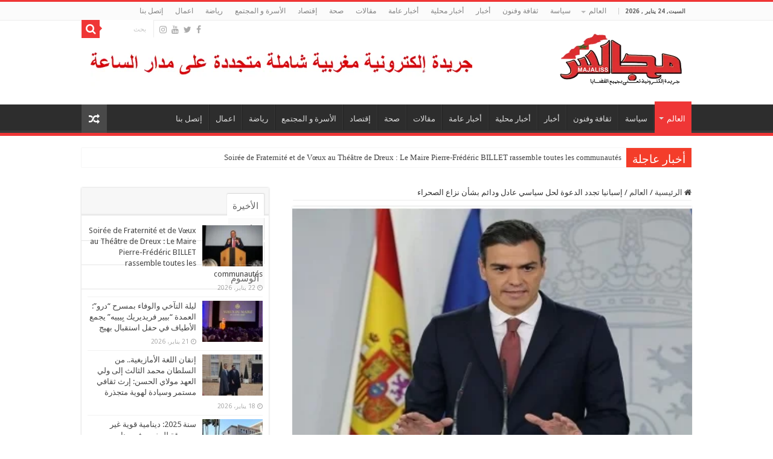

--- FILE ---
content_type: text/html; charset=UTF-8
request_url: https://majaliss.net/%D8%A5%D8%B3%D8%A8%D8%A7%D9%86%D9%8A%D8%A7-%D8%AA%D8%AC%D8%AF%D8%AF-%D8%A7%D9%84%D8%AF%D8%B9%D9%88%D8%A9-%D9%84%D8%AD%D9%84-%D8%B3%D9%8A%D8%A7%D8%B3%D9%8A-%D8%B9%D8%A7%D8%AF%D9%84-%D9%88%D8%AF%D8%A7/
body_size: 31488
content:
<!DOCTYPE html>
<html dir="rtl" lang="ar" xmlns:fb="https://www.facebook.com/2008/fbml" xmlns:addthis="https://www.addthis.com/help/api-spec"  prefix="og: http://ogp.me/ns#">
<head>
<meta charset="UTF-8" />
<link rel="pingback" href="https://majaliss.net/xmlrpc.php" />
<meta property="og:title" content="إسبانيا تجدد الدعوة لحل سياسي عادل ودائم بشأن نزاع الصحراء - مجالس"/>
<meta property="og:type" content="article"/>
<meta property="og:description" content="جدد رئيس الحكومة الإسبانية،  بيدرو سانشيز، اليوم الجمعة، أمام الجمعية العامة للأمم المتحدة، دعوة إسب"/>
<meta property="og:url" content="https://majaliss.net/%d8%a5%d8%b3%d8%a8%d8%a7%d9%86%d9%8a%d8%a7-%d8%aa%d8%ac%d8%af%d8%af-%d8%a7%d9%84%d8%af%d8%b9%d9%88%d8%a9-%d9%84%d8%ad%d9%84-%d8%b3%d9%8a%d8%a7%d8%b3%d9%8a-%d8%b9%d8%a7%d8%af%d9%84-%d9%88%d8%af%d8%a7/"/>
<meta property="og:site_name" content="مجالس"/>
<meta property="og:image" content="https://majaliss.net/wp-content/uploads/2020/09/ddddd.png" />
<meta name='robots' content='index, follow, max-image-preview:large, max-snippet:-1, max-video-preview:-1' />

	<!-- This site is optimized with the Yoast SEO plugin v26.6 - https://yoast.com/wordpress/plugins/seo/ -->
	<title>إسبانيا تجدد الدعوة لحل سياسي عادل ودائم بشأن نزاع الصحراء - مجالس</title>
	<link rel="canonical" href="https://majaliss.net/إسبانيا-تجدد-الدعوة-لحل-سياسي-عادل-ودا/" />
	<meta property="og:locale" content="ar_AR" />
	<meta property="og:type" content="article" />
	<meta property="og:title" content="إسبانيا تجدد الدعوة لحل سياسي عادل ودائم بشأن نزاع الصحراء - مجالس" />
	<meta property="og:description" content="جدد رئيس الحكومة الإسبانية،  بيدرو سانشيز، اليوم الجمعة، أمام الجمعية العامة للأمم المتحدة، دعوة إسبانيا إلى حل سياسي قائم على التوافق لقضية الصحراء المغربية، وذلك وفقا للقرارات ذات الصلة الصادرة عن مجلس الأمن التابع للأمم المتحدة. وأكد  سانشيز، في خطاب مسجل تم بثه في قاعة الجمعية العامة في إطار المناقشة رفيعة المستوى لهذا المؤتمر العالمي &hellip;" />
	<meta property="og:url" content="https://majaliss.net/إسبانيا-تجدد-الدعوة-لحل-سياسي-عادل-ودا/" />
	<meta property="og:site_name" content="مجالس" />
	<meta property="article:published_time" content="2020-09-26T00:24:07+00:00" />
	<meta property="og:image" content="https://majaliss.net/wp-content/uploads/2020/09/ddddd.png" />
	<meta property="og:image:width" content="392" />
	<meta property="og:image:height" content="257" />
	<meta property="og:image:type" content="image/png" />
	<meta name="author" content="majaliss" />
	<meta name="twitter:card" content="summary_large_image" />
	<meta name="twitter:label1" content="كُتب بواسطة" />
	<meta name="twitter:data1" content="majaliss" />
	<script type="application/ld+json" class="yoast-schema-graph">{"@context":"https://schema.org","@graph":[{"@type":"WebPage","@id":"https://majaliss.net/%d8%a5%d8%b3%d8%a8%d8%a7%d9%86%d9%8a%d8%a7-%d8%aa%d8%ac%d8%af%d8%af-%d8%a7%d9%84%d8%af%d8%b9%d9%88%d8%a9-%d9%84%d8%ad%d9%84-%d8%b3%d9%8a%d8%a7%d8%b3%d9%8a-%d8%b9%d8%a7%d8%af%d9%84-%d9%88%d8%af%d8%a7/","url":"https://majaliss.net/%d8%a5%d8%b3%d8%a8%d8%a7%d9%86%d9%8a%d8%a7-%d8%aa%d8%ac%d8%af%d8%af-%d8%a7%d9%84%d8%af%d8%b9%d9%88%d8%a9-%d9%84%d8%ad%d9%84-%d8%b3%d9%8a%d8%a7%d8%b3%d9%8a-%d8%b9%d8%a7%d8%af%d9%84-%d9%88%d8%af%d8%a7/","name":"إسبانيا تجدد الدعوة لحل سياسي عادل ودائم بشأن نزاع الصحراء - مجالس","isPartOf":{"@id":"https://majaliss.net/#website"},"primaryImageOfPage":{"@id":"https://majaliss.net/%d8%a5%d8%b3%d8%a8%d8%a7%d9%86%d9%8a%d8%a7-%d8%aa%d8%ac%d8%af%d8%af-%d8%a7%d9%84%d8%af%d8%b9%d9%88%d8%a9-%d9%84%d8%ad%d9%84-%d8%b3%d9%8a%d8%a7%d8%b3%d9%8a-%d8%b9%d8%a7%d8%af%d9%84-%d9%88%d8%af%d8%a7/#primaryimage"},"image":{"@id":"https://majaliss.net/%d8%a5%d8%b3%d8%a8%d8%a7%d9%86%d9%8a%d8%a7-%d8%aa%d8%ac%d8%af%d8%af-%d8%a7%d9%84%d8%af%d8%b9%d9%88%d8%a9-%d9%84%d8%ad%d9%84-%d8%b3%d9%8a%d8%a7%d8%b3%d9%8a-%d8%b9%d8%a7%d8%af%d9%84-%d9%88%d8%af%d8%a7/#primaryimage"},"thumbnailUrl":"https://majaliss.net/wp-content/uploads/2020/09/ddddd.png","datePublished":"2020-09-26T00:24:07+00:00","author":{"@id":"https://majaliss.net/#/schema/person/96cc3fc940e62e469ffe9e21fbd7ac3c"},"breadcrumb":{"@id":"https://majaliss.net/%d8%a5%d8%b3%d8%a8%d8%a7%d9%86%d9%8a%d8%a7-%d8%aa%d8%ac%d8%af%d8%af-%d8%a7%d9%84%d8%af%d8%b9%d9%88%d8%a9-%d9%84%d8%ad%d9%84-%d8%b3%d9%8a%d8%a7%d8%b3%d9%8a-%d8%b9%d8%a7%d8%af%d9%84-%d9%88%d8%af%d8%a7/#breadcrumb"},"inLanguage":"ar","potentialAction":[{"@type":"ReadAction","target":["https://majaliss.net/%d8%a5%d8%b3%d8%a8%d8%a7%d9%86%d9%8a%d8%a7-%d8%aa%d8%ac%d8%af%d8%af-%d8%a7%d9%84%d8%af%d8%b9%d9%88%d8%a9-%d9%84%d8%ad%d9%84-%d8%b3%d9%8a%d8%a7%d8%b3%d9%8a-%d8%b9%d8%a7%d8%af%d9%84-%d9%88%d8%af%d8%a7/"]}]},{"@type":"ImageObject","inLanguage":"ar","@id":"https://majaliss.net/%d8%a5%d8%b3%d8%a8%d8%a7%d9%86%d9%8a%d8%a7-%d8%aa%d8%ac%d8%af%d8%af-%d8%a7%d9%84%d8%af%d8%b9%d9%88%d8%a9-%d9%84%d8%ad%d9%84-%d8%b3%d9%8a%d8%a7%d8%b3%d9%8a-%d8%b9%d8%a7%d8%af%d9%84-%d9%88%d8%af%d8%a7/#primaryimage","url":"https://majaliss.net/wp-content/uploads/2020/09/ddddd.png","contentUrl":"https://majaliss.net/wp-content/uploads/2020/09/ddddd.png","width":392,"height":257},{"@type":"BreadcrumbList","@id":"https://majaliss.net/%d8%a5%d8%b3%d8%a8%d8%a7%d9%86%d9%8a%d8%a7-%d8%aa%d8%ac%d8%af%d8%af-%d8%a7%d9%84%d8%af%d8%b9%d9%88%d8%a9-%d9%84%d8%ad%d9%84-%d8%b3%d9%8a%d8%a7%d8%b3%d9%8a-%d8%b9%d8%a7%d8%af%d9%84-%d9%88%d8%af%d8%a7/#breadcrumb","itemListElement":[{"@type":"ListItem","position":1,"name":"Home","item":"https://majaliss.net/"},{"@type":"ListItem","position":2,"name":"إسبانيا تجدد الدعوة لحل سياسي عادل ودائم بشأن نزاع الصحراء"}]},{"@type":"WebSite","@id":"https://majaliss.net/#website","url":"https://majaliss.net/","name":"مجالس","description":"جريدة الكترونية تصدر عن مجالس ميديا","potentialAction":[{"@type":"SearchAction","target":{"@type":"EntryPoint","urlTemplate":"https://majaliss.net/?s={search_term_string}"},"query-input":{"@type":"PropertyValueSpecification","valueRequired":true,"valueName":"search_term_string"}}],"inLanguage":"ar"},{"@type":"Person","@id":"https://majaliss.net/#/schema/person/96cc3fc940e62e469ffe9e21fbd7ac3c","name":"majaliss","image":{"@type":"ImageObject","inLanguage":"ar","@id":"https://majaliss.net/#/schema/person/image/","url":"https://secure.gravatar.com/avatar/aa9ccd52b057d4affe33992177c32e536aada01d4299f8ccf94d5e76f14fc9f0?s=96&d=mm&r=g","contentUrl":"https://secure.gravatar.com/avatar/aa9ccd52b057d4affe33992177c32e536aada01d4299f8ccf94d5e76f14fc9f0?s=96&d=mm&r=g","caption":"majaliss"},"url":"https://majaliss.net/author/majaliss/"}]}</script>
	<!-- / Yoast SEO plugin. -->


<link rel='dns-prefetch' href='//static.addtoany.com' />
<link rel='dns-prefetch' href='//s7.addthis.com' />
<link rel='dns-prefetch' href='//fonts.googleapis.com' />
<link rel="alternate" type="application/rss+xml" title="مجالس &laquo; الخلاصة" href="https://majaliss.net/feed/" />
<link rel="alternate" type="application/rss+xml" title="مجالس &laquo; خلاصة التعليقات" href="https://majaliss.net/comments/feed/" />
<link rel="alternate" type="application/rss+xml" title="مجالس &laquo; إسبانيا تجدد الدعوة لحل سياسي عادل ودائم بشأن نزاع الصحراء خلاصة التعليقات" href="https://majaliss.net/%d8%a5%d8%b3%d8%a8%d8%a7%d9%86%d9%8a%d8%a7-%d8%aa%d8%ac%d8%af%d8%af-%d8%a7%d9%84%d8%af%d8%b9%d9%88%d8%a9-%d9%84%d8%ad%d9%84-%d8%b3%d9%8a%d8%a7%d8%b3%d9%8a-%d8%b9%d8%a7%d8%af%d9%84-%d9%88%d8%af%d8%a7/feed/" />
<link rel="alternate" title="oEmbed (JSON)" type="application/json+oembed" href="https://majaliss.net/wp-json/oembed/1.0/embed?url=https%3A%2F%2Fmajaliss.net%2F%25d8%25a5%25d8%25b3%25d8%25a8%25d8%25a7%25d9%2586%25d9%258a%25d8%25a7-%25d8%25aa%25d8%25ac%25d8%25af%25d8%25af-%25d8%25a7%25d9%2584%25d8%25af%25d8%25b9%25d9%2588%25d8%25a9-%25d9%2584%25d8%25ad%25d9%2584-%25d8%25b3%25d9%258a%25d8%25a7%25d8%25b3%25d9%258a-%25d8%25b9%25d8%25a7%25d8%25af%25d9%2584-%25d9%2588%25d8%25af%25d8%25a7%2F" />
<link rel="alternate" title="oEmbed (XML)" type="text/xml+oembed" href="https://majaliss.net/wp-json/oembed/1.0/embed?url=https%3A%2F%2Fmajaliss.net%2F%25d8%25a5%25d8%25b3%25d8%25a8%25d8%25a7%25d9%2586%25d9%258a%25d8%25a7-%25d8%25aa%25d8%25ac%25d8%25af%25d8%25af-%25d8%25a7%25d9%2584%25d8%25af%25d8%25b9%25d9%2588%25d8%25a9-%25d9%2584%25d8%25ad%25d9%2584-%25d8%25b3%25d9%258a%25d8%25a7%25d8%25b3%25d9%258a-%25d8%25b9%25d8%25a7%25d8%25af%25d9%2584-%25d9%2588%25d8%25af%25d8%25a7%2F&#038;format=xml" />
<style id='wp-img-auto-sizes-contain-inline-css' type='text/css'>
img:is([sizes=auto i],[sizes^="auto," i]){contain-intrinsic-size:3000px 1500px}
/*# sourceURL=wp-img-auto-sizes-contain-inline-css */
</style>

<style id='wp-emoji-styles-inline-css' type='text/css'>

	img.wp-smiley, img.emoji {
		display: inline !important;
		border: none !important;
		box-shadow: none !important;
		height: 1em !important;
		width: 1em !important;
		margin: 0 0.07em !important;
		vertical-align: -0.1em !important;
		background: none !important;
		padding: 0 !important;
	}
/*# sourceURL=wp-emoji-styles-inline-css */
</style>
<link rel='stylesheet' id='wp-block-library-rtl-css' href='https://majaliss.net/wp-includes/css/dist/block-library/style-rtl.min.css' type='text/css' media='all' />
<style id='global-styles-inline-css' type='text/css'>
:root{--wp--preset--aspect-ratio--square: 1;--wp--preset--aspect-ratio--4-3: 4/3;--wp--preset--aspect-ratio--3-4: 3/4;--wp--preset--aspect-ratio--3-2: 3/2;--wp--preset--aspect-ratio--2-3: 2/3;--wp--preset--aspect-ratio--16-9: 16/9;--wp--preset--aspect-ratio--9-16: 9/16;--wp--preset--color--black: #000000;--wp--preset--color--cyan-bluish-gray: #abb8c3;--wp--preset--color--white: #ffffff;--wp--preset--color--pale-pink: #f78da7;--wp--preset--color--vivid-red: #cf2e2e;--wp--preset--color--luminous-vivid-orange: #ff6900;--wp--preset--color--luminous-vivid-amber: #fcb900;--wp--preset--color--light-green-cyan: #7bdcb5;--wp--preset--color--vivid-green-cyan: #00d084;--wp--preset--color--pale-cyan-blue: #8ed1fc;--wp--preset--color--vivid-cyan-blue: #0693e3;--wp--preset--color--vivid-purple: #9b51e0;--wp--preset--gradient--vivid-cyan-blue-to-vivid-purple: linear-gradient(135deg,rgb(6,147,227) 0%,rgb(155,81,224) 100%);--wp--preset--gradient--light-green-cyan-to-vivid-green-cyan: linear-gradient(135deg,rgb(122,220,180) 0%,rgb(0,208,130) 100%);--wp--preset--gradient--luminous-vivid-amber-to-luminous-vivid-orange: linear-gradient(135deg,rgb(252,185,0) 0%,rgb(255,105,0) 100%);--wp--preset--gradient--luminous-vivid-orange-to-vivid-red: linear-gradient(135deg,rgb(255,105,0) 0%,rgb(207,46,46) 100%);--wp--preset--gradient--very-light-gray-to-cyan-bluish-gray: linear-gradient(135deg,rgb(238,238,238) 0%,rgb(169,184,195) 100%);--wp--preset--gradient--cool-to-warm-spectrum: linear-gradient(135deg,rgb(74,234,220) 0%,rgb(151,120,209) 20%,rgb(207,42,186) 40%,rgb(238,44,130) 60%,rgb(251,105,98) 80%,rgb(254,248,76) 100%);--wp--preset--gradient--blush-light-purple: linear-gradient(135deg,rgb(255,206,236) 0%,rgb(152,150,240) 100%);--wp--preset--gradient--blush-bordeaux: linear-gradient(135deg,rgb(254,205,165) 0%,rgb(254,45,45) 50%,rgb(107,0,62) 100%);--wp--preset--gradient--luminous-dusk: linear-gradient(135deg,rgb(255,203,112) 0%,rgb(199,81,192) 50%,rgb(65,88,208) 100%);--wp--preset--gradient--pale-ocean: linear-gradient(135deg,rgb(255,245,203) 0%,rgb(182,227,212) 50%,rgb(51,167,181) 100%);--wp--preset--gradient--electric-grass: linear-gradient(135deg,rgb(202,248,128) 0%,rgb(113,206,126) 100%);--wp--preset--gradient--midnight: linear-gradient(135deg,rgb(2,3,129) 0%,rgb(40,116,252) 100%);--wp--preset--font-size--small: 13px;--wp--preset--font-size--medium: 20px;--wp--preset--font-size--large: 36px;--wp--preset--font-size--x-large: 42px;--wp--preset--spacing--20: 0.44rem;--wp--preset--spacing--30: 0.67rem;--wp--preset--spacing--40: 1rem;--wp--preset--spacing--50: 1.5rem;--wp--preset--spacing--60: 2.25rem;--wp--preset--spacing--70: 3.38rem;--wp--preset--spacing--80: 5.06rem;--wp--preset--shadow--natural: 6px 6px 9px rgba(0, 0, 0, 0.2);--wp--preset--shadow--deep: 12px 12px 50px rgba(0, 0, 0, 0.4);--wp--preset--shadow--sharp: 6px 6px 0px rgba(0, 0, 0, 0.2);--wp--preset--shadow--outlined: 6px 6px 0px -3px rgb(255, 255, 255), 6px 6px rgb(0, 0, 0);--wp--preset--shadow--crisp: 6px 6px 0px rgb(0, 0, 0);}:where(.is-layout-flex){gap: 0.5em;}:where(.is-layout-grid){gap: 0.5em;}body .is-layout-flex{display: flex;}.is-layout-flex{flex-wrap: wrap;align-items: center;}.is-layout-flex > :is(*, div){margin: 0;}body .is-layout-grid{display: grid;}.is-layout-grid > :is(*, div){margin: 0;}:where(.wp-block-columns.is-layout-flex){gap: 2em;}:where(.wp-block-columns.is-layout-grid){gap: 2em;}:where(.wp-block-post-template.is-layout-flex){gap: 1.25em;}:where(.wp-block-post-template.is-layout-grid){gap: 1.25em;}.has-black-color{color: var(--wp--preset--color--black) !important;}.has-cyan-bluish-gray-color{color: var(--wp--preset--color--cyan-bluish-gray) !important;}.has-white-color{color: var(--wp--preset--color--white) !important;}.has-pale-pink-color{color: var(--wp--preset--color--pale-pink) !important;}.has-vivid-red-color{color: var(--wp--preset--color--vivid-red) !important;}.has-luminous-vivid-orange-color{color: var(--wp--preset--color--luminous-vivid-orange) !important;}.has-luminous-vivid-amber-color{color: var(--wp--preset--color--luminous-vivid-amber) !important;}.has-light-green-cyan-color{color: var(--wp--preset--color--light-green-cyan) !important;}.has-vivid-green-cyan-color{color: var(--wp--preset--color--vivid-green-cyan) !important;}.has-pale-cyan-blue-color{color: var(--wp--preset--color--pale-cyan-blue) !important;}.has-vivid-cyan-blue-color{color: var(--wp--preset--color--vivid-cyan-blue) !important;}.has-vivid-purple-color{color: var(--wp--preset--color--vivid-purple) !important;}.has-black-background-color{background-color: var(--wp--preset--color--black) !important;}.has-cyan-bluish-gray-background-color{background-color: var(--wp--preset--color--cyan-bluish-gray) !important;}.has-white-background-color{background-color: var(--wp--preset--color--white) !important;}.has-pale-pink-background-color{background-color: var(--wp--preset--color--pale-pink) !important;}.has-vivid-red-background-color{background-color: var(--wp--preset--color--vivid-red) !important;}.has-luminous-vivid-orange-background-color{background-color: var(--wp--preset--color--luminous-vivid-orange) !important;}.has-luminous-vivid-amber-background-color{background-color: var(--wp--preset--color--luminous-vivid-amber) !important;}.has-light-green-cyan-background-color{background-color: var(--wp--preset--color--light-green-cyan) !important;}.has-vivid-green-cyan-background-color{background-color: var(--wp--preset--color--vivid-green-cyan) !important;}.has-pale-cyan-blue-background-color{background-color: var(--wp--preset--color--pale-cyan-blue) !important;}.has-vivid-cyan-blue-background-color{background-color: var(--wp--preset--color--vivid-cyan-blue) !important;}.has-vivid-purple-background-color{background-color: var(--wp--preset--color--vivid-purple) !important;}.has-black-border-color{border-color: var(--wp--preset--color--black) !important;}.has-cyan-bluish-gray-border-color{border-color: var(--wp--preset--color--cyan-bluish-gray) !important;}.has-white-border-color{border-color: var(--wp--preset--color--white) !important;}.has-pale-pink-border-color{border-color: var(--wp--preset--color--pale-pink) !important;}.has-vivid-red-border-color{border-color: var(--wp--preset--color--vivid-red) !important;}.has-luminous-vivid-orange-border-color{border-color: var(--wp--preset--color--luminous-vivid-orange) !important;}.has-luminous-vivid-amber-border-color{border-color: var(--wp--preset--color--luminous-vivid-amber) !important;}.has-light-green-cyan-border-color{border-color: var(--wp--preset--color--light-green-cyan) !important;}.has-vivid-green-cyan-border-color{border-color: var(--wp--preset--color--vivid-green-cyan) !important;}.has-pale-cyan-blue-border-color{border-color: var(--wp--preset--color--pale-cyan-blue) !important;}.has-vivid-cyan-blue-border-color{border-color: var(--wp--preset--color--vivid-cyan-blue) !important;}.has-vivid-purple-border-color{border-color: var(--wp--preset--color--vivid-purple) !important;}.has-vivid-cyan-blue-to-vivid-purple-gradient-background{background: var(--wp--preset--gradient--vivid-cyan-blue-to-vivid-purple) !important;}.has-light-green-cyan-to-vivid-green-cyan-gradient-background{background: var(--wp--preset--gradient--light-green-cyan-to-vivid-green-cyan) !important;}.has-luminous-vivid-amber-to-luminous-vivid-orange-gradient-background{background: var(--wp--preset--gradient--luminous-vivid-amber-to-luminous-vivid-orange) !important;}.has-luminous-vivid-orange-to-vivid-red-gradient-background{background: var(--wp--preset--gradient--luminous-vivid-orange-to-vivid-red) !important;}.has-very-light-gray-to-cyan-bluish-gray-gradient-background{background: var(--wp--preset--gradient--very-light-gray-to-cyan-bluish-gray) !important;}.has-cool-to-warm-spectrum-gradient-background{background: var(--wp--preset--gradient--cool-to-warm-spectrum) !important;}.has-blush-light-purple-gradient-background{background: var(--wp--preset--gradient--blush-light-purple) !important;}.has-blush-bordeaux-gradient-background{background: var(--wp--preset--gradient--blush-bordeaux) !important;}.has-luminous-dusk-gradient-background{background: var(--wp--preset--gradient--luminous-dusk) !important;}.has-pale-ocean-gradient-background{background: var(--wp--preset--gradient--pale-ocean) !important;}.has-electric-grass-gradient-background{background: var(--wp--preset--gradient--electric-grass) !important;}.has-midnight-gradient-background{background: var(--wp--preset--gradient--midnight) !important;}.has-small-font-size{font-size: var(--wp--preset--font-size--small) !important;}.has-medium-font-size{font-size: var(--wp--preset--font-size--medium) !important;}.has-large-font-size{font-size: var(--wp--preset--font-size--large) !important;}.has-x-large-font-size{font-size: var(--wp--preset--font-size--x-large) !important;}
/*# sourceURL=global-styles-inline-css */
</style>

<style id='classic-theme-styles-inline-css' type='text/css'>
/*! This file is auto-generated */
.wp-block-button__link{color:#fff;background-color:#32373c;border-radius:9999px;box-shadow:none;text-decoration:none;padding:calc(.667em + 2px) calc(1.333em + 2px);font-size:1.125em}.wp-block-file__button{background:#32373c;color:#fff;text-decoration:none}
/*# sourceURL=/wp-includes/css/classic-themes.min.css */
</style>
<link rel='stylesheet' id='contact-form-7-css' href='https://majaliss.net/wp-content/plugins/contact-form-7/includes/css/styles.css' type='text/css' media='all' />
<link rel='stylesheet' id='contact-form-7-rtl-css' href='https://majaliss.net/wp-content/plugins/contact-form-7/includes/css/styles-rtl.css' type='text/css' media='all' />
<link rel='stylesheet' id='taqyeem-buttons-style-css' href='https://majaliss.net/wp-content/plugins/taqyeem-buttons/assets/style.css' type='text/css' media='all' />
<link rel='stylesheet' id='taqyeem-style-css' href='https://majaliss.net/wp-content/plugins/taqyeem/style.css' type='text/css' media='all' />
<link rel='stylesheet' id='tie-style-css' href='https://majaliss.net/wp-content/themes/sahifa/sahifa/style.css' type='text/css' media='all' />
<link rel='stylesheet' id='tie-ilightbox-skin-css' href='https://majaliss.net/wp-content/themes/sahifa/sahifa/css/ilightbox/dark-skin/skin.css' type='text/css' media='all' />
<link rel='stylesheet' id='Droid+Sans-css' href='https://fonts.googleapis.com/css?family=Droid+Sans%3Aregular%2C700' type='text/css' media='all' />
<link rel='stylesheet' id='droidarabickufi-css' href='https://fonts.googleapis.com/earlyaccess/droidarabickufi' type='text/css' media='all' />
<link rel='stylesheet' id='addthis_all_pages-css' href='https://majaliss.net/wp-content/plugins/addthis/frontend/build/addthis_wordpress_public.min.css' type='text/css' media='all' />
<link rel='stylesheet' id='addtoany-css' href='https://majaliss.net/wp-content/plugins/add-to-any/addtoany.min.css' type='text/css' media='all' />
<link rel='stylesheet' id='jannah-extensions-shortcodes-styles-css' href='https://majaliss.net/wp-content/plugins/jannah-extensions/shortcodes/assets/style.css' type='text/css' media='all' />
<script type="text/javascript" id="addtoany-core-js-before">
/* <![CDATA[ */
window.a2a_config=window.a2a_config||{};a2a_config.callbacks=[];a2a_config.overlays=[];a2a_config.templates={};a2a_localize = {
	Share: "Share",
	Save: "Save",
	Subscribe: "Subscribe",
	Email: "Email",
	Bookmark: "Bookmark",
	ShowAll: "Show all",
	ShowLess: "Show less",
	FindServices: "Find service(s)",
	FindAnyServiceToAddTo: "Instantly find any service to add to",
	PoweredBy: "Powered by",
	ShareViaEmail: "Share via email",
	SubscribeViaEmail: "Subscribe via email",
	BookmarkInYourBrowser: "Bookmark in your browser",
	BookmarkInstructions: "Press Ctrl+D or \u2318+D to bookmark this page",
	AddToYourFavorites: "Add to your favorites",
	SendFromWebOrProgram: "Send from any email address or email program",
	EmailProgram: "Email program",
	More: "More&#8230;",
	ThanksForSharing: "Thanks for sharing!",
	ThanksForFollowing: "Thanks for following!"
};


//# sourceURL=addtoany-core-js-before
/* ]]> */
</script>
<script type="text/javascript" defer src="https://static.addtoany.com/menu/page.js" id="addtoany-core-js"></script>
<script type="text/javascript" src="https://majaliss.net/wp-includes/js/jquery/jquery.min.js" id="jquery-core-js"></script>
<script type="text/javascript" src="https://majaliss.net/wp-includes/js/jquery/jquery-migrate.min.js" id="jquery-migrate-js"></script>
<script type="text/javascript" defer src="https://majaliss.net/wp-content/plugins/add-to-any/addtoany.min.js" id="addtoany-jquery-js"></script>
<script type="text/javascript" src="https://majaliss.net/wp-content/plugins/taqyeem/js/tie.js" id="taqyeem-main-js"></script>
<script type="text/javascript" src="https://s7.addthis.com/js/300/addthis_widget.js" id="addthis_widget-js"></script>
<link rel="https://api.w.org/" href="https://majaliss.net/wp-json/" /><link rel="alternate" title="JSON" type="application/json" href="https://majaliss.net/wp-json/wp/v2/posts/16459" /><link rel="EditURI" type="application/rsd+xml" title="RSD" href="https://majaliss.net/xmlrpc.php?rsd" />
<link rel="stylesheet" href="https://majaliss.net/wp-content/themes/sahifa/sahifa/rtl.css" type="text/css" media="screen" /><meta name="generator" content="WordPress 6.9" />
<link rel='shortlink' href='https://majaliss.net/?p=16459' />
<script type='text/javascript'>
/* <![CDATA[ */
var taqyeem = {"ajaxurl":"https://majaliss.net/wp-admin/admin-ajax.php" , "your_rating":"تقييمك:"};
/* ]]> */
</script>

<style type="text/css" media="screen">

</style>
<link rel="shortcut icon" href="http://majaliss.net/wp-content/uploads/2020/01/majaliss-1.png" title="Favicon" />
<!--[if IE]>
<script type="text/javascript">jQuery(document).ready(function (){ jQuery(".menu-item").has("ul").children("a").attr("aria-haspopup", "true");});</script>
<![endif]-->
<!--[if lt IE 9]>
<script src="https://majaliss.net/wp-content/themes/sahifa/sahifa/js/html5.js"></script>
<script src="https://majaliss.net/wp-content/themes/sahifa/sahifa/js/selectivizr-min.js"></script>
<![endif]-->
<!--[if IE 9]>
<link rel="stylesheet" type="text/css" media="all" href="https://majaliss.net/wp-content/themes/sahifa/sahifa/css/ie9.css" />
<![endif]-->
<!--[if IE 8]>
<link rel="stylesheet" type="text/css" media="all" href="https://majaliss.net/wp-content/themes/sahifa/sahifa/css/ie8.css" />
<![endif]-->
<!--[if IE 7]>
<link rel="stylesheet" type="text/css" media="all" href="https://majaliss.net/wp-content/themes/sahifa/sahifa/css/ie7.css" />
<![endif]-->

<meta http-equiv="X-UA-Compatible" content="IE=edge,chrome=1" />
<meta name="viewport" content="width=device-width, initial-scale=1.0" />



<style type="text/css" media="screen">

body{
	font-family: 'Droid Sans';
}
.breaking-news span.breaking-news-title{
	font-family: Arial, Helvetica, sans-serif;
	color :#ffffff;
}
.post-title{
	font-family: 'droid arabic kufi';
	color :#c71010;
	font-size : 26px;
}
h2.post-box-title, h2.post-box-title a{
	font-family: Arial, Helvetica, sans-serif;
	font-size : 20px;
}
h3.post-box-title, h3.post-box-title a{
	font-family: Arial, Helvetica, sans-serif;
	font-size : 20px;
}
p.post-meta, p.post-meta a{
	font-size : 12px;
}
body.single .entry, body.page .entry{
	font-family: "Times New Roman", Times, serif;
	font-size : 23px;
}
.widget-top h4, .widget-top h4 a{
	font-family: 'droid arabic kufi';
	font-size : 20px;
}
.footer-widget-top h4, .footer-widget-top h4 a{
	font-family: 'droid arabic kufi';
}
#featured-posts .featured-title h2 a{
	font-family: Arial, Helvetica, sans-serif;
	color :#ffffff;
	font-size : 24px;
}
.ei-title h2, .slider-caption h2 a, .content .slider-caption h2 a, .slider-caption h2, .content .slider-caption h2, .content .ei-title h2{
	font-family: Arial, Helvetica, sans-serif;
	font-size : 26px;
}
.cat-box-title h2, .cat-box-title h2 a, .block-head h3, #respond h3, #comments-title, h2.review-box-header, .woocommerce-tabs .entry-content h2, .woocommerce .related.products h2, .entry .woocommerce h2, .woocommerce-billing-fields h3, .woocommerce-shipping-fields h3, #order_review_heading, #bbpress-forums fieldset.bbp-form legend, #buddypress .item-body h4, #buddypress #item-body h4{
	font-family: 'droid arabic kufi';
	font-size : 20px;
}
#main-nav,
.cat-box-content,
#sidebar .widget-container,
.post-listing,
#commentform {
	border-bottom-color: #ef3636;
}

.search-block .search-button,
#topcontrol,
#main-nav ul li.current-menu-item a,
#main-nav ul li.current-menu-item a:hover,
#main-nav ul li.current_page_parent a,
#main-nav ul li.current_page_parent a:hover,
#main-nav ul li.current-menu-parent a,
#main-nav ul li.current-menu-parent a:hover,
#main-nav ul li.current-page-ancestor a,
#main-nav ul li.current-page-ancestor a:hover,
.pagination span.current,
.share-post span.share-text,
.flex-control-paging li a.flex-active,
.ei-slider-thumbs li.ei-slider-element,
.review-percentage .review-item span span,
.review-final-score,
.button,
a.button,
a.more-link,
#main-content input[type="submit"],
.form-submit #submit,
#login-form .login-button,
.widget-feedburner .feedburner-subscribe,
input[type="submit"],
#buddypress button,
#buddypress a.button,
#buddypress input[type=submit],
#buddypress input[type=reset],
#buddypress ul.button-nav li a,
#buddypress div.generic-button a,
#buddypress .comment-reply-link,
#buddypress div.item-list-tabs ul li a span,
#buddypress div.item-list-tabs ul li.selected a,
#buddypress div.item-list-tabs ul li.current a,
#buddypress #members-directory-form div.item-list-tabs ul li.selected span,
#members-list-options a.selected,
#groups-list-options a.selected,
body.dark-skin #buddypress div.item-list-tabs ul li a span,
body.dark-skin #buddypress div.item-list-tabs ul li.selected a,
body.dark-skin #buddypress div.item-list-tabs ul li.current a,
body.dark-skin #members-list-options a.selected,
body.dark-skin #groups-list-options a.selected,
.search-block-large .search-button,
#featured-posts .flex-next:hover,
#featured-posts .flex-prev:hover,
a.tie-cart span.shooping-count,
.woocommerce span.onsale,
.woocommerce-page span.onsale ,
.woocommerce .widget_price_filter .ui-slider .ui-slider-handle,
.woocommerce-page .widget_price_filter .ui-slider .ui-slider-handle,
#check-also-close,
a.post-slideshow-next,
a.post-slideshow-prev,
.widget_price_filter .ui-slider .ui-slider-handle,
.quantity .minus:hover,
.quantity .plus:hover,
.mejs-container .mejs-controls .mejs-time-rail .mejs-time-current,
#reading-position-indicator  {
	background-color:#ef3636;
}

::-webkit-scrollbar-thumb{
	background-color:#ef3636 !important;
}

#theme-footer,
#theme-header,
.top-nav ul li.current-menu-item:before,
#main-nav .menu-sub-content ,
#main-nav ul ul,
#check-also-box {
	border-top-color: #ef3636;
}

.search-block:after {
	border-right-color:#ef3636;
}

body.rtl .search-block:after {
	border-left-color:#ef3636;
}

#main-nav ul > li.menu-item-has-children:hover > a:after,
#main-nav ul > li.mega-menu:hover > a:after {
	border-color:transparent transparent #ef3636;
}

.widget.timeline-posts li a:hover,
.widget.timeline-posts li a:hover span.tie-date {
	color: #ef3636;
}

.widget.timeline-posts li a:hover span.tie-date:before {
	background: #ef3636;
	border-color: #ef3636;
}

#order_review,
#order_review_heading {
	border-color: #ef3636;
}


</style>

		<script type="text/javascript">
			/* <![CDATA[ */
				var sf_position = '0';
				var sf_templates = "<a href=\"{search_url_escaped}\">\u0639\u0631\u0636 \u0643\u0644 \u0627\u0644\u0646\u062a\u0627\u0626\u062c<\/a>";
				var sf_input = '.search-live';
				jQuery(document).ready(function(){
					jQuery(sf_input).ajaxyLiveSearch({"expand":false,"searchUrl":"https:\/\/majaliss.net\/?s=%s","text":"Search","delay":500,"iwidth":180,"width":315,"ajaxUrl":"https:\/\/majaliss.net\/wp-admin\/admin-ajax.php","rtl":0});
					jQuery(".live-search_ajaxy-selective-input").keyup(function() {
						var width = jQuery(this).val().length * 8;
						if(width < 50) {
							width = 50;
						}
						jQuery(this).width(width);
					});
					jQuery(".live-search_ajaxy-selective-search").click(function() {
						jQuery(this).find(".live-search_ajaxy-selective-input").focus();
					});
					jQuery(".live-search_ajaxy-selective-close").click(function() {
						jQuery(this).parent().remove();
					});
				});
			/* ]]> */
		</script>
		<script data-cfasync="false" type="text/javascript">if (window.addthis_product === undefined) { window.addthis_product = "wpp"; } if (window.wp_product_version === undefined) { window.wp_product_version = "wpp-6.2.7"; } if (window.addthis_share === undefined) { window.addthis_share = {}; } if (window.addthis_config === undefined) { window.addthis_config = {"data_track_clickback":true,"ignore_server_config":true,"ui_atversion":300}; } if (window.addthis_layers === undefined) { window.addthis_layers = {}; } if (window.addthis_layers_tools === undefined) { window.addthis_layers_tools = []; } else {  } if (window.addthis_plugin_info === undefined) { window.addthis_plugin_info = {"info_status":"enabled","cms_name":"WordPress","plugin_name":"Share Buttons by AddThis","plugin_version":"6.2.7","plugin_mode":"WordPress","anonymous_profile_id":"wp-e3c4639a3cccffc2036cf12ac542f49a","page_info":{"template":"posts","post_type":""},"sharing_enabled_on_post_via_metabox":false}; } 
                    (function() {
                      var first_load_interval_id = setInterval(function () {
                        if (typeof window.addthis !== 'undefined') {
                          window.clearInterval(first_load_interval_id);
                          if (typeof window.addthis_layers !== 'undefined' && Object.getOwnPropertyNames(window.addthis_layers).length > 0) {
                            window.addthis.layers(window.addthis_layers);
                          }
                          if (Array.isArray(window.addthis_layers_tools)) {
                            for (i = 0; i < window.addthis_layers_tools.length; i++) {
                              window.addthis.layers(window.addthis_layers_tools[i]);
                            }
                          }
                        }
                     },1000)
                    }());
                </script></head>
<body id="top" class="rtl wp-singular post-template-default single single-post postid-16459 single-format-standard wp-theme-sahifasahifa lazy-enabled">

<div class="wrapper-outer">

	<div class="background-cover"></div>

	<aside id="slide-out">

			<div class="search-mobile">
			<form method="get" id="searchform-mobile" action="https://majaliss.net/">
				<button class="search-button" type="submit" value="بحث"><i class="fa fa-search"></i></button>
				<input type="text" id="s-mobile" name="s" title="بحث" value="بحث" onfocus="if (this.value == 'بحث') {this.value = '';}" onblur="if (this.value == '') {this.value = 'بحث';}"  />
			</form>
		</div><!-- .search-mobile /-->
	
	
		<div id="mobile-menu" ></div>
	</aside><!-- #slide-out /-->

		<div id="wrapper" class="wide-layout">
		<div class="inner-wrapper">

		<header id="theme-header" class="theme-header">
						<div id="top-nav" class="top-nav">
				<div class="container">

							<span class="today-date">السبت, 24 يناير , 2026</span>
				<div class="top-menu"><ul id="menu-menu-1" class="menu"><li id="menu-item-9072" class="menu-item menu-item-type-taxonomy menu-item-object-category current-post-ancestor current-menu-parent current-post-parent menu-item-has-children menu-item-9072"><a href="https://majaliss.net/category/%d8%a7%d9%84%d8%b9%d8%a7%d9%84%d9%85/">العالم</a>
<ul class="sub-menu">
	<li id="menu-item-9078" class="menu-item menu-item-type-taxonomy menu-item-object-category menu-item-9078"><a href="https://majaliss.net/category/%d8%b9%d8%b1%d8%a8%d9%8a/">عربي</a></li>
	<li id="menu-item-9074" class="menu-item menu-item-type-taxonomy menu-item-object-category menu-item-9074"><a href="https://majaliss.net/category/%d8%af%d9%88%d9%84%d9%8a/">دولي</a></li>
</ul>
</li>
<li id="menu-item-9076" class="menu-item menu-item-type-taxonomy menu-item-object-category menu-item-9076"><a href="https://majaliss.net/category/%d8%b3%d9%8a%d8%a7%d8%b3%d8%a9/">سياسة</a></li>
<li id="menu-item-9073" class="menu-item menu-item-type-taxonomy menu-item-object-category menu-item-9073"><a href="https://majaliss.net/category/%d8%ab%d9%82%d8%a7%d9%81%d8%a9-%d9%88%d9%81%d9%86%d9%88%d9%86/">ثقافة وفنون</a></li>
<li id="menu-item-9066" class="menu-item menu-item-type-taxonomy menu-item-object-category menu-item-9066"><a href="https://majaliss.net/category/%d8%a3%d8%ae%d8%a8%d8%a7%d8%b1/">أخبار</a></li>
<li id="menu-item-9068" class="menu-item menu-item-type-taxonomy menu-item-object-category menu-item-9068"><a href="https://majaliss.net/category/%d8%a3%d8%ae%d8%a8%d8%a7%d8%b1-%d9%85%d8%ad%d9%84%d9%8a%d8%a9/">أخبار محلية</a></li>
<li id="menu-item-9067" class="menu-item menu-item-type-taxonomy menu-item-object-category menu-item-9067"><a href="https://majaliss.net/category/%d8%a3%d8%ae%d8%a8%d8%a7%d8%b1-%d8%b9%d8%a7%d9%85%d8%a9/">أخبار عامة</a></li>
<li id="menu-item-9079" class="menu-item menu-item-type-taxonomy menu-item-object-category menu-item-9079"><a href="https://majaliss.net/category/%d9%85%d9%82%d8%a7%d9%84%d8%a7%d8%aa/">مقالات</a></li>
<li id="menu-item-9077" class="menu-item menu-item-type-taxonomy menu-item-object-category menu-item-9077"><a href="https://majaliss.net/category/%d8%b5%d8%ad%d8%a9/">صحة</a></li>
<li id="menu-item-9069" class="menu-item menu-item-type-taxonomy menu-item-object-category menu-item-9069"><a href="https://majaliss.net/category/%d8%a5%d9%82%d8%aa%d8%b5%d8%a7%d8%af/">إقتصاد</a></li>
<li id="menu-item-9071" class="menu-item menu-item-type-taxonomy menu-item-object-category menu-item-9071"><a href="https://majaliss.net/category/%d8%a7%d9%84%d8%a3%d8%b3%d8%b1%d8%a9-%d9%88-%d8%a7%d9%84%d9%85%d8%ac%d8%aa%d9%85%d8%b9/">الأسرة و المجتمع</a></li>
<li id="menu-item-9075" class="menu-item menu-item-type-taxonomy menu-item-object-category menu-item-9075"><a href="https://majaliss.net/category/%d8%b1%d9%8a%d8%a7%d8%b6%d8%a9/">رياضة</a></li>
<li id="menu-item-9070" class="menu-item menu-item-type-taxonomy menu-item-object-category menu-item-9070"><a href="https://majaliss.net/category/%d8%a7%d8%b9%d9%85%d8%a7%d9%84/">اعمال</a></li>
<li id="menu-item-9080" class="menu-item menu-item-type-post_type menu-item-object-page menu-item-9080"><a href="https://majaliss.net/%d8%a5%d8%aa%d8%b5%d9%84-%d8%a8%d9%86%d8%a7/">إتصل بنا</a></li>
</ul></div>
						<div class="search-block">
						<form method="get" id="searchform-header" action="https://majaliss.net/">
							<button class="search-button" type="submit" value="بحث"><i class="fa fa-search"></i></button>
							<input class="search-live" type="text" id="s-header" name="s" title="بحث" value="بحث" onfocus="if (this.value == 'بحث') {this.value = '';}" onblur="if (this.value == '') {this.value = 'بحث';}"  />
						</form>
					</div><!-- .search-block /-->
			<div class="social-icons">
		<a class="ttip-none" title="Facebook" href="http://Facebook.com/journal.majaliss.1" target="_blank"><i class="fa fa-facebook"></i></a><a class="ttip-none" title="Twitter" href="https://twitter.com/" target="_blank"><i class="fa fa-twitter"></i></a><a class="ttip-none" title="Youtube" href="https://www.youtube.com/" target="_blank"><i class="fa fa-youtube"></i></a><a class="ttip-none" title="instagram" href="http://instagram.com/" target="_blank"><i class="fa fa-instagram"></i></a>
			</div>

	
	
				</div><!-- .container /-->
			</div><!-- .top-menu /-->
			
		<div class="header-content">

					<a id="slide-out-open" class="slide-out-open" href="#"><span></span></a>
		
			<div class="logo">
			<h2>								<a title="مجالس" href="https://majaliss.net/">
					<img src="http://majaliss.net/wp-content/uploads/2020/01/logo.png" alt="مجالس"  /><strong>مجالس جريدة الكترونية تصدر عن مجالس ميديا</strong>
				</a>
			</h2>			</div><!-- .logo /-->
			<div class="e3lan e3lan-top">
			<a href="http://majaliss.net/" title="" >
				<img src="http://majaliss.net/wp-content/uploads/2020/01/majaliss.png" alt="" />
			</a>
				</div>			<div class="clear"></div>

		</div>
													<nav id="main-nav" class="fixed-enabled">
				<div class="container">

				
					<div class="main-menu"><ul id="menu-menu-2" class="menu"><li class="menu-item menu-item-type-taxonomy menu-item-object-category current-post-ancestor current-menu-parent current-post-parent menu-item-has-children menu-item-9072"><a href="https://majaliss.net/category/%d8%a7%d9%84%d8%b9%d8%a7%d9%84%d9%85/">العالم</a>
<ul class="sub-menu menu-sub-content">
	<li class="menu-item menu-item-type-taxonomy menu-item-object-category menu-item-9078"><a href="https://majaliss.net/category/%d8%b9%d8%b1%d8%a8%d9%8a/">عربي</a></li>
	<li class="menu-item menu-item-type-taxonomy menu-item-object-category menu-item-9074"><a href="https://majaliss.net/category/%d8%af%d9%88%d9%84%d9%8a/">دولي</a></li>
</ul>
</li>
<li class="menu-item menu-item-type-taxonomy menu-item-object-category menu-item-9076"><a href="https://majaliss.net/category/%d8%b3%d9%8a%d8%a7%d8%b3%d8%a9/">سياسة</a></li>
<li class="menu-item menu-item-type-taxonomy menu-item-object-category menu-item-9073"><a href="https://majaliss.net/category/%d8%ab%d9%82%d8%a7%d9%81%d8%a9-%d9%88%d9%81%d9%86%d9%88%d9%86/">ثقافة وفنون</a></li>
<li class="menu-item menu-item-type-taxonomy menu-item-object-category menu-item-9066"><a href="https://majaliss.net/category/%d8%a3%d8%ae%d8%a8%d8%a7%d8%b1/">أخبار</a></li>
<li class="menu-item menu-item-type-taxonomy menu-item-object-category menu-item-9068"><a href="https://majaliss.net/category/%d8%a3%d8%ae%d8%a8%d8%a7%d8%b1-%d9%85%d8%ad%d9%84%d9%8a%d8%a9/">أخبار محلية</a></li>
<li class="menu-item menu-item-type-taxonomy menu-item-object-category menu-item-9067"><a href="https://majaliss.net/category/%d8%a3%d8%ae%d8%a8%d8%a7%d8%b1-%d8%b9%d8%a7%d9%85%d8%a9/">أخبار عامة</a></li>
<li class="menu-item menu-item-type-taxonomy menu-item-object-category menu-item-9079"><a href="https://majaliss.net/category/%d9%85%d9%82%d8%a7%d9%84%d8%a7%d8%aa/">مقالات</a></li>
<li class="menu-item menu-item-type-taxonomy menu-item-object-category menu-item-9077"><a href="https://majaliss.net/category/%d8%b5%d8%ad%d8%a9/">صحة</a></li>
<li class="menu-item menu-item-type-taxonomy menu-item-object-category menu-item-9069"><a href="https://majaliss.net/category/%d8%a5%d9%82%d8%aa%d8%b5%d8%a7%d8%af/">إقتصاد</a></li>
<li class="menu-item menu-item-type-taxonomy menu-item-object-category menu-item-9071"><a href="https://majaliss.net/category/%d8%a7%d9%84%d8%a3%d8%b3%d8%b1%d8%a9-%d9%88-%d8%a7%d9%84%d9%85%d8%ac%d8%aa%d9%85%d8%b9/">الأسرة و المجتمع</a></li>
<li class="menu-item menu-item-type-taxonomy menu-item-object-category menu-item-9075"><a href="https://majaliss.net/category/%d8%b1%d9%8a%d8%a7%d8%b6%d8%a9/">رياضة</a></li>
<li class="menu-item menu-item-type-taxonomy menu-item-object-category menu-item-9070"><a href="https://majaliss.net/category/%d8%a7%d8%b9%d9%85%d8%a7%d9%84/">اعمال</a></li>
<li class="menu-item menu-item-type-post_type menu-item-object-page menu-item-9080"><a href="https://majaliss.net/%d8%a5%d8%aa%d8%b5%d9%84-%d8%a8%d9%86%d8%a7/">إتصل بنا</a></li>
</ul></div>										<a href="https://majaliss.net/?tierand=1" class="random-article ttip" title="مقال عشوائي"><i class="fa fa-random"></i></a>
					
					
				</div>
			</nav><!-- .main-nav /-->
					</header><!-- #header /-->

		
	<div class="clear"></div>
	<div id="breaking-news" class="breaking-news">
		<span class="breaking-news-title"><i class="fa fa-bolt"></i> <span>أخبار عاجلة</span></span>
		
					<ul>
					<li><a href="https://majaliss.net/soiree-de-fraternite-et-de-voeux-au-theatre-de-dreux-le-maire-pierre-frederic-billet-rassemble-toutes-les-communautes/" title="Soirée de Fraternité et de Vœux au Théâtre de Dreux : Le Maire Pierre-Frédéric BILLET rassemble toutes les communautés">Soirée de Fraternité et de Vœux au Théâtre de Dreux : Le Maire Pierre-Frédéric BILLET rassemble toutes les communautés</a></li>
					<li><a href="https://majaliss.net/%d9%84%d9%8a%d9%84%d8%a9-%d8%a7%d9%84%d8%aa%d8%a2%d8%ae%d9%8a-%d9%88%d8%a7%d9%84%d9%88%d9%81%d8%a7%d8%a1-%d8%a8%d9%85%d8%b3%d8%b1%d8%ad-%d8%af%d8%b1%d9%88-%d8%a7%d9%84%d8%b9%d9%85%d8%af%d8%a9/" title="ليلة التآخي والوفاء بمسرح &#8220;درو&#8221;: العمدة &#8220;بيير فريديريك بِيييه&#8221; يجمع الأطياف في حفل استقبال بهيج">ليلة التآخي والوفاء بمسرح &#8220;درو&#8221;: العمدة &#8220;بيير فريديريك بِيييه&#8221; يجمع الأطياف في حفل استقبال بهيج</a></li>
					<li><a href="https://majaliss.net/%d8%a5%d8%aa%d9%82%d8%a7%d9%86-%d8%a7%d9%84%d9%84%d8%ba%d8%a9-%d8%a7%d9%84%d8%a3%d9%85%d8%a7%d8%b2%d9%8a%d8%ba%d9%8a%d8%a9-%d9%85%d9%86-%d8%a7%d9%84%d8%b3%d9%84%d8%b7%d8%a7%d9%86-%d9%85%d8%ad%d9%85/" title="إتقان اللغة الأمازيغية.. من السلطان محمد الثالث إلى ولي العهد مولاي الحسن: إرث ثقافي مستمر وسيادة لهوية متجذرة">إتقان اللغة الأمازيغية.. من السلطان محمد الثالث إلى ولي العهد مولاي الحسن: إرث ثقافي مستمر وسيادة لهوية متجذرة</a></li>
					<li><a href="https://majaliss.net/%d8%b3%d9%86%d8%a9-2025-%d8%af%d9%8a%d9%86%d8%a7%d9%85%d9%8a%d8%a9-%d9%82%d9%88%d9%8a%d8%a9-%d8%ba%d9%8a%d8%b1-%d9%85%d8%b3%d8%a8%d9%88%d9%82%d8%a9-%d9%84%d9%84%d9%85%d8%ba%d8%b1%d8%a8-%d9%81%d9%8a/" title="سنة 2025: دينامية قوية غير مسبوقة للمغرب في مناصب المسؤولية بالمنظمات الدولية">سنة 2025: دينامية قوية غير مسبوقة للمغرب في مناصب المسؤولية بالمنظمات الدولية</a></li>
					<li><a href="https://majaliss.net/%d8%aa%d8%ad%d8%aa-%d8%b4%d8%b9%d8%a7%d8%b1-%d9%85%d9%86-%d8%a3%d8%ac%d9%84-%d9%85%d8%ba%d8%b1%d8%a8-%d8%a8%d8%b3%d8%b1%d8%b9%d8%a9-%d9%85%d9%88%d8%ad%d8%af%d8%a9-%d8%aa%d9%84%d8%a7%d8%a6%d9%85/" title="تحت شعار: &#8220;من أجل مغرب بسرعة موحدة تلائم الإنجازات الملكية &#8221; عقد حزب الشورى والاستقلال لقاءً تواصليا بالرباط">تحت شعار: &#8220;من أجل مغرب بسرعة موحدة تلائم الإنجازات الملكية &#8221; عقد حزب الشورى والاستقلال لقاءً تواصليا بالرباط</a></li>
					<li><a href="https://majaliss.net/%d9%88%d9%84%d9%8a%d8%af-%d8%a7%d9%84%d8%b1%d9%83%d8%b1%d8%a7%d9%83%d9%8a%d8%a3%d8%b3%d9%88%d8%af-%d8%a7%d9%84%d8%a3%d8%b7%d9%84%d8%b3-%d9%85%d8%b1%d9%83%d8%b2%d9%88%d9%86-%d8%b9%d9%84%d9%89-%d8%a7/" title="وليد الركراكي:أسود الأطلس مركزون على الفوز أمام زامبيا والحفاظ على صدارة المجموعة..كأس إفريقيا للأمم (المغرب 2025)">وليد الركراكي:أسود الأطلس مركزون على الفوز أمام زامبيا والحفاظ على صدارة المجموعة..كأس إفريقيا للأمم (المغرب 2025)</a></li>
					<li><a href="https://majaliss.net/%d9%85%d8%ac%d9%84%d8%b3-%d8%a7%d9%84%d9%85%d8%b3%d8%aa%d8%b4%d8%a7%d8%b1%d9%8a%d9%86-%d9%8a%d8%b5%d8%a7%d8%af%d9%82-%d8%a8%d8%a7%d9%84%d8%a5%d8%ac%d9%85%d8%a7%d8%b9-%d8%b9%d9%84%d9%89-%d9%85%d8%b4-4/" title="مجلس المستشارين يصادق بالإجماع على مشروع القانون المتعلق بإعادة تنظيم المجلس الوطني للصحافة">مجلس المستشارين يصادق بالإجماع على مشروع القانون المتعلق بإعادة تنظيم المجلس الوطني للصحافة</a></li>
					<li><a href="https://majaliss.net/%d8%a7%d9%84%d9%85%d8%ba%d8%b1%d8%a8-%d9%8a%d8%ba%d9%84%d9%82-%d8%a3%d8%a8%d9%88%d8%a7%d8%a8%d9%87-%d9%81%d9%8a-%d9%88%d8%ac%d9%87-%d8%a7%d9%84%d9%85%d8%aa%d8%b1%d8%a8%d8%b5%d9%8a%d9%86-%d8%aa%d8%b1/" title="المغرب يشرع أبوابه للأصدقاء ويوصدها في وجه الحاقدين: ترحيل &#8220;مراسل النهار&#8221; رسالة حزم">المغرب يشرع أبوابه للأصدقاء ويوصدها في وجه الحاقدين: ترحيل &#8220;مراسل النهار&#8221; رسالة حزم</a></li>
					<li><a href="https://majaliss.net/%d9%81%d9%8a-%d9%82%d9%84%d8%a8-%d8%a7%d9%84%d9%83%d8%a7%d9%86-%d8%a8%d8%a7%d9%84%d9%85%d8%ba%d8%b1%d8%a8-%d9%85%d9%88%d9%86%d8%aa-%d9%84%d8%a7-%d8%ac%d9%88%d9%84%d9%8a-%d8%aa%d8%aa%d8%ad/" title="في قلب &#8220;الكان&#8221; بالمغرب..&#8221;مونت لا جولي&#8221; تتحول إلى رباط احتفاءً بالمباراة الافتتاحية للأسود بحضور السلك القنصلي وأزيد من 500 مشجع">في قلب &#8220;الكان&#8221; بالمغرب..&#8221;مونت لا جولي&#8221; تتحول إلى رباط احتفاءً بالمباراة الافتتاحية للأسود بحضور السلك القنصلي وأزيد من 500 مشجع</a></li>
					<li><a href="https://majaliss.net/%d9%85%d8%b5%d8%b7%d9%81%d9%89-%d8%a7%d9%84%d8%a8%d9%88%d8%b9%d8%b2%d8%a7%d9%88%d9%8a-%d8%a7%d9%84%d9%82%d9%86%d8%b5%d9%84-%d8%a7%d9%84%d8%b9%d8%a7%d9%85-%d9%84%d9%84%d9%85%d9%85%d9%84%d9%83/" title="مصطفى البوعزاوي القنصل العام للمملكة المغربية &#8220;بمونت لاجولي&#8221; دينامية متواصلة وانخراط إيجابي في خدمة الجالية">مصطفى البوعزاوي القنصل العام للمملكة المغربية &#8220;بمونت لاجولي&#8221; دينامية متواصلة وانخراط إيجابي في خدمة الجالية</a></li>
					</ul>
					
		
		<script type="text/javascript">
			jQuery(document).ready(function(){
								jQuery('#breaking-news ul').innerFade({animationType: 'fade', speed: 750 , timeout: 3500});
							});
					</script>
	</div> <!-- .breaking-news -->

	
	<div id="main-content" class="container sidebar-left">

	
	
	
	
	
	<div class="content">

		
		<nav id="crumbs"><a href="https://majaliss.net/"><span class="fa fa-home" aria-hidden="true"></span> الرئيسية</a><span class="delimiter">/</span><a href="https://majaliss.net/category/%d8%a7%d9%84%d8%b9%d8%a7%d9%84%d9%85/">العالم</a><span class="delimiter">/</span><span class="current">إسبانيا تجدد الدعوة لحل سياسي عادل ودائم بشأن نزاع الصحراء</span></nav><script type="application/ld+json">{"@context":"http:\/\/schema.org","@type":"BreadcrumbList","@id":"#Breadcrumb","itemListElement":[{"@type":"ListItem","position":1,"item":{"name":"\u0627\u0644\u0631\u0626\u064a\u0633\u064a\u0629","@id":"https:\/\/majaliss.net\/"}},{"@type":"ListItem","position":2,"item":{"name":"\u0627\u0644\u0639\u0627\u0644\u0645","@id":"https:\/\/majaliss.net\/category\/%d8%a7%d9%84%d8%b9%d8%a7%d9%84%d9%85\/"}}]}</script>
		

		
		<article class="post-listing post-16459 post type-post status-publish format-standard has-post-thumbnail  category-47" id="the-post">
			
			<div class="single-post-thumb">
			<img width="392" height="257" src="https://majaliss.net/wp-content/uploads/2020/09/ddddd.png" class="attachment-slider size-slider wp-post-image" alt="" decoding="async" fetchpriority="high" srcset="https://majaliss.net/wp-content/uploads/2020/09/ddddd.png 392w, https://majaliss.net/wp-content/uploads/2020/09/ddddd-300x197.png 300w" sizes="(max-width: 392px) 100vw, 392px" />		</div>
	
		


			<div class="post-inner">

							<h1 class="name post-title entry-title"><span itemprop="name">إسبانيا تجدد الدعوة لحل سياسي عادل ودائم بشأن نزاع الصحراء</span></h1>

						
<p class="post-meta">
		
	<span class="post-meta-author"><i class="fa fa-user"></i><a href="https://majaliss.net/author/majaliss/" title="">majaliss </a></span>
	
		
	<span class="tie-date"><i class="fa fa-clock-o"></i>26 سبتمبر، 2020</span>	
	<span class="post-cats"><i class="fa fa-folder"></i><a href="https://majaliss.net/category/%d8%a7%d9%84%d8%b9%d8%a7%d9%84%d9%85/" rel="category tag">العالم</a></span>
	
	<span class="post-comments"><i class="fa fa-comments"></i><a href="https://majaliss.net/%d8%a5%d8%b3%d8%a8%d8%a7%d9%86%d9%8a%d8%a7-%d8%aa%d8%ac%d8%af%d8%af-%d8%a7%d9%84%d8%af%d8%b9%d9%88%d8%a9-%d9%84%d8%ad%d9%84-%d8%b3%d9%8a%d8%a7%d8%b3%d9%8a-%d8%b9%d8%a7%d8%af%d9%84-%d9%88%d8%af%d8%a7/#respond">اضف تعليق</a></span>
</p>
<div class="clear"></div>
			
				<div class="entry">
					
					
					<div class="at-above-post addthis_tool" data-url="https://majaliss.net/%d8%a5%d8%b3%d8%a8%d8%a7%d9%86%d9%8a%d8%a7-%d8%aa%d8%ac%d8%af%d8%af-%d8%a7%d9%84%d8%af%d8%b9%d9%88%d8%a9-%d9%84%d8%ad%d9%84-%d8%b3%d9%8a%d8%a7%d8%b3%d9%8a-%d8%b9%d8%a7%d8%af%d9%84-%d9%88%d8%af%d8%a7/"></div><p><span style="font-size: 18pt;">جدد رئيس الحكومة الإسبانية،  بيدرو سانشيز، اليوم الجمعة، أمام الجمعية العامة للأمم المتحدة، دعوة إسبانيا إلى حل سياسي قائم على التوافق لقضية الصحراء المغربية، وذلك وفقا للقرارات ذات الصلة الصادرة عن مجلس الأمن التابع للأمم المتحدة.</span></p>
<p><span style="font-size: 18pt;">وأكد  سانشيز، في خطاب مسجل تم بثه في قاعة الجمعية العامة في إطار المناقشة رفيعة المستوى لهذا المؤتمر العالمي الذي ينعقد هذه السنة عبر تقنية الفيديو بنيويورك، “ينبغي علينا إيجاد حل سياسي عادل ودائم ومتوافق بشأنه لنزاع الصحراء، وذلك على النحو المنصوص عليه في قرارات مجلس الأمن وفي إطار المقتضيات التي تحترم الأهداف والمبادئ الواردة في ميثاق الأمم المتحدة”.</span></p>
<p><span style="font-size: 18pt;">ومن خلال تجديد تأكيدها على هذا الموقف الذي كان قد أعرب عنه سانشيز السنة المنصرمة أمام الجمعية العامة، تؤكد إسبانيا إقبار المخططات السابقة البالية والبائدة فيما يتعلق بالنزاع الإقليمي المفتعل حول الصحراء المغربية.</span></p>
<p><span style="font-size: 18pt;">من جهة أخرى، أكد رئيس بوركينا فاسو، روش مارك كريستيان كابوري، أن “النتائج البارزة التي تحققت في أعقاب المائدتين المستديرتين المنعقدتين بجنيف بين الجزائر والمغرب ووموريتانيا و(البوليساريو) تستحق تدعيمها” من أجل التوصل إلى حل سياسي توافقي لقضية الصحراء المغربية.</span></p>
<p><span style="font-size: 18pt;">وفي هذا الصدد، قال رئيس بوركينا فاسو في خطابه أمام الجمعية العامة، “لتحقيق ذلك، فإن بوركينا فاسو تأمل في تعيين مبعوث خاص جديد (للأمم المتحدة) لمواصلة عمل سلفه”، هورست كوهلر، الذي استقال السنة المنصرمة لأسباب صحية.</span></p>
<p><span style="font-size: 18pt;">من جهته، جدد رئيس جمهورية ساو تومي وبرنسيب، إيفاريستو دو إسبيريتو سانتو كارفاليو، الدعوة لجميع الأطراف المعنية بالنزاع الإقليمي حول الصحراء المغربية للعمل “من أجل التوصل إلى حل سياسي متوافق بشأنه”.</span></p>
<!-- AddThis Advanced Settings above via filter on the_content --><!-- AddThis Advanced Settings below via filter on the_content --><!-- AddThis Advanced Settings generic via filter on the_content --><!-- AddThis Share Buttons above via filter on the_content --><!-- AddThis Share Buttons below via filter on the_content --><div class="at-below-post addthis_tool" data-url="https://majaliss.net/%d8%a5%d8%b3%d8%a8%d8%a7%d9%86%d9%8a%d8%a7-%d8%aa%d8%ac%d8%af%d8%af-%d8%a7%d9%84%d8%af%d8%b9%d9%88%d8%a9-%d9%84%d8%ad%d9%84-%d8%b3%d9%8a%d8%a7%d8%b3%d9%8a-%d8%b9%d8%a7%d8%af%d9%84-%d9%88%d8%af%d8%a7/"></div><!-- AddThis Share Buttons generic via filter on the_content --><div class="addtoany_share_save_container addtoany_content addtoany_content_bottom"><div class="a2a_kit a2a_kit_size_32 addtoany_list" data-a2a-url="https://majaliss.net/%d8%a5%d8%b3%d8%a8%d8%a7%d9%86%d9%8a%d8%a7-%d8%aa%d8%ac%d8%af%d8%af-%d8%a7%d9%84%d8%af%d8%b9%d9%88%d8%a9-%d9%84%d8%ad%d9%84-%d8%b3%d9%8a%d8%a7%d8%b3%d9%8a-%d8%b9%d8%a7%d8%af%d9%84-%d9%88%d8%af%d8%a7/" data-a2a-title="إسبانيا تجدد الدعوة لحل سياسي عادل ودائم بشأن نزاع الصحراء"><a class="a2a_button_facebook" href="https://www.addtoany.com/add_to/facebook?linkurl=https%3A%2F%2Fmajaliss.net%2F%25d8%25a5%25d8%25b3%25d8%25a8%25d8%25a7%25d9%2586%25d9%258a%25d8%25a7-%25d8%25aa%25d8%25ac%25d8%25af%25d8%25af-%25d8%25a7%25d9%2584%25d8%25af%25d8%25b9%25d9%2588%25d8%25a9-%25d9%2584%25d8%25ad%25d9%2584-%25d8%25b3%25d9%258a%25d8%25a7%25d8%25b3%25d9%258a-%25d8%25b9%25d8%25a7%25d8%25af%25d9%2584-%25d9%2588%25d8%25af%25d8%25a7%2F&amp;linkname=%D8%A5%D8%B3%D8%A8%D8%A7%D9%86%D9%8A%D8%A7%20%D8%AA%D8%AC%D8%AF%D8%AF%20%D8%A7%D9%84%D8%AF%D8%B9%D9%88%D8%A9%20%D9%84%D8%AD%D9%84%20%D8%B3%D9%8A%D8%A7%D8%B3%D9%8A%20%D8%B9%D8%A7%D8%AF%D9%84%20%D9%88%D8%AF%D8%A7%D8%A6%D9%85%20%D8%A8%D8%B4%D8%A3%D9%86%20%D9%86%D8%B2%D8%A7%D8%B9%20%D8%A7%D9%84%D8%B5%D8%AD%D8%B1%D8%A7%D8%A1" title="Facebook" rel="nofollow noopener" target="_blank"></a><a class="a2a_button_mastodon" href="https://www.addtoany.com/add_to/mastodon?linkurl=https%3A%2F%2Fmajaliss.net%2F%25d8%25a5%25d8%25b3%25d8%25a8%25d8%25a7%25d9%2586%25d9%258a%25d8%25a7-%25d8%25aa%25d8%25ac%25d8%25af%25d8%25af-%25d8%25a7%25d9%2584%25d8%25af%25d8%25b9%25d9%2588%25d8%25a9-%25d9%2584%25d8%25ad%25d9%2584-%25d8%25b3%25d9%258a%25d8%25a7%25d8%25b3%25d9%258a-%25d8%25b9%25d8%25a7%25d8%25af%25d9%2584-%25d9%2588%25d8%25af%25d8%25a7%2F&amp;linkname=%D8%A5%D8%B3%D8%A8%D8%A7%D9%86%D9%8A%D8%A7%20%D8%AA%D8%AC%D8%AF%D8%AF%20%D8%A7%D9%84%D8%AF%D8%B9%D9%88%D8%A9%20%D9%84%D8%AD%D9%84%20%D8%B3%D9%8A%D8%A7%D8%B3%D9%8A%20%D8%B9%D8%A7%D8%AF%D9%84%20%D9%88%D8%AF%D8%A7%D8%A6%D9%85%20%D8%A8%D8%B4%D8%A3%D9%86%20%D9%86%D8%B2%D8%A7%D8%B9%20%D8%A7%D9%84%D8%B5%D8%AD%D8%B1%D8%A7%D8%A1" title="Mastodon" rel="nofollow noopener" target="_blank"></a><a class="a2a_button_email" href="https://www.addtoany.com/add_to/email?linkurl=https%3A%2F%2Fmajaliss.net%2F%25d8%25a5%25d8%25b3%25d8%25a8%25d8%25a7%25d9%2586%25d9%258a%25d8%25a7-%25d8%25aa%25d8%25ac%25d8%25af%25d8%25af-%25d8%25a7%25d9%2584%25d8%25af%25d8%25b9%25d9%2588%25d8%25a9-%25d9%2584%25d8%25ad%25d9%2584-%25d8%25b3%25d9%258a%25d8%25a7%25d8%25b3%25d9%258a-%25d8%25b9%25d8%25a7%25d8%25af%25d9%2584-%25d9%2588%25d8%25af%25d8%25a7%2F&amp;linkname=%D8%A5%D8%B3%D8%A8%D8%A7%D9%86%D9%8A%D8%A7%20%D8%AA%D8%AC%D8%AF%D8%AF%20%D8%A7%D9%84%D8%AF%D8%B9%D9%88%D8%A9%20%D9%84%D8%AD%D9%84%20%D8%B3%D9%8A%D8%A7%D8%B3%D9%8A%20%D8%B9%D8%A7%D8%AF%D9%84%20%D9%88%D8%AF%D8%A7%D8%A6%D9%85%20%D8%A8%D8%B4%D8%A3%D9%86%20%D9%86%D8%B2%D8%A7%D8%B9%20%D8%A7%D9%84%D8%B5%D8%AD%D8%B1%D8%A7%D8%A1" title="Email" rel="nofollow noopener" target="_blank"></a><a class="a2a_dd addtoany_share_save addtoany_share" href="https://www.addtoany.com/share"></a></div></div>					
									</div><!-- .entry /-->


								<div class="clear"></div>
			</div><!-- .post-inner -->

			<script type="application/ld+json" class="tie-schema-graph">{"@context":"http:\/\/schema.org","@type":"Article","dateCreated":"2020-09-26T03:24:07+03:00","datePublished":"2020-09-26T03:24:07+03:00","dateModified":"2020-09-26T03:24:07+03:00","headline":"\u0625\u0633\u0628\u0627\u0646\u064a\u0627 \u062a\u062c\u062f\u062f \u0627\u0644\u062f\u0639\u0648\u0629 \u0644\u062d\u0644 \u0633\u064a\u0627\u0633\u064a \u0639\u0627\u062f\u0644 \u0648\u062f\u0627\u0626\u0645 \u0628\u0634\u0623\u0646 \u0646\u0632\u0627\u0639 \u0627\u0644\u0635\u062d\u0631\u0627\u0621","name":"\u0625\u0633\u0628\u0627\u0646\u064a\u0627 \u062a\u062c\u062f\u062f \u0627\u0644\u062f\u0639\u0648\u0629 \u0644\u062d\u0644 \u0633\u064a\u0627\u0633\u064a \u0639\u0627\u062f\u0644 \u0648\u062f\u0627\u0626\u0645 \u0628\u0634\u0623\u0646 \u0646\u0632\u0627\u0639 \u0627\u0644\u0635\u062d\u0631\u0627\u0621","keywords":[],"url":"https:\/\/majaliss.net\/%d8%a5%d8%b3%d8%a8%d8%a7%d9%86%d9%8a%d8%a7-%d8%aa%d8%ac%d8%af%d8%af-%d8%a7%d9%84%d8%af%d8%b9%d9%88%d8%a9-%d9%84%d8%ad%d9%84-%d8%b3%d9%8a%d8%a7%d8%b3%d9%8a-%d8%b9%d8%a7%d8%af%d9%84-%d9%88%d8%af%d8%a7\/","description":"\u062c\u062f\u062f \u0631\u0626\u064a\u0633 \u0627\u0644\u062d\u0643\u0648\u0645\u0629 \u0627\u0644\u0625\u0633\u0628\u0627\u0646\u064a\u0629\u060c \u00a0\u0628\u064a\u062f\u0631\u0648 \u0633\u0627\u0646\u0634\u064a\u0632\u060c \u0627\u0644\u064a\u0648\u0645 \u0627\u0644\u062c\u0645\u0639\u0629\u060c \u0623\u0645\u0627\u0645 \u0627\u0644\u062c\u0645\u0639\u064a\u0629 \u0627\u0644\u0639\u0627\u0645\u0629 \u0644\u0644\u0623\u0645\u0645 \u0627\u0644\u0645\u062a\u062d\u062f\u0629\u060c \u062f\u0639\u0648\u0629 \u0625\u0633\u0628\u0627\u0646\u064a\u0627 \u0625\u0644\u0649 \u062d\u0644 \u0633\u064a\u0627\u0633\u064a \u0642\u0627\u0626\u0645 \u0639\u0644\u0649 \u0627\u0644\u062a\u0648\u0627\u0641\u0642 \u0644\u0642\u0636\u064a\u0629 \u0627\u0644\u0635\u062d\u0631\u0627\u0621 \u0627\u0644\u0645\u063a\u0631\u0628\u064a\u0629\u060c \u0648\u0630\u0644\u0643 \u0648\u0641\u0642\u0627 \u0644\u0644\u0642\u0631\u0627\u0631\u0627\u062a \u0630\u0627\u062a \u0627\u0644\u0635\u0644\u0629 \u0627\u0644\u0635\u0627\u062f\u0631\u0629 \u0639\u0646 \u0645","copyrightYear":"2020","publisher":{"@id":"#Publisher","@type":"Organization","name":"\u0645\u062c\u0627\u0644\u0633","logo":{"@type":"ImageObject","url":"http:\/\/majaliss.net\/wp-content\/uploads\/2020\/01\/logo.png"},"sameAs":["Facebook.com\/journal.majaliss.1","https:\/\/twitter.com\/","https:\/\/www.youtube.com\/","http:\/\/instagram.com\/"]},"sourceOrganization":{"@id":"#Publisher"},"copyrightHolder":{"@id":"#Publisher"},"mainEntityOfPage":{"@type":"WebPage","@id":"https:\/\/majaliss.net\/%d8%a5%d8%b3%d8%a8%d8%a7%d9%86%d9%8a%d8%a7-%d8%aa%d8%ac%d8%af%d8%af-%d8%a7%d9%84%d8%af%d8%b9%d9%88%d8%a9-%d9%84%d8%ad%d9%84-%d8%b3%d9%8a%d8%a7%d8%b3%d9%8a-%d8%b9%d8%a7%d8%af%d9%84-%d9%88%d8%af%d8%a7\/","breadcrumb":{"@id":"#crumbs"}},"author":{"@type":"Person","name":"majaliss","url":"https:\/\/majaliss.net\/author\/majaliss\/"},"articleSection":"\u0627\u0644\u0639\u0627\u0644\u0645","articleBody":"\u062c\u062f\u062f \u0631\u0626\u064a\u0633 \u0627\u0644\u062d\u0643\u0648\u0645\u0629 \u0627\u0644\u0625\u0633\u0628\u0627\u0646\u064a\u0629\u060c \u00a0\u0628\u064a\u062f\u0631\u0648 \u0633\u0627\u0646\u0634\u064a\u0632\u060c \u0627\u0644\u064a\u0648\u0645 \u0627\u0644\u062c\u0645\u0639\u0629\u060c \u0623\u0645\u0627\u0645 \u0627\u0644\u062c\u0645\u0639\u064a\u0629 \u0627\u0644\u0639\u0627\u0645\u0629 \u0644\u0644\u0623\u0645\u0645 \u0627\u0644\u0645\u062a\u062d\u062f\u0629\u060c \u062f\u0639\u0648\u0629 \u0625\u0633\u0628\u0627\u0646\u064a\u0627 \u0625\u0644\u0649 \u062d\u0644 \u0633\u064a\u0627\u0633\u064a \u0642\u0627\u0626\u0645 \u0639\u0644\u0649 \u0627\u0644\u062a\u0648\u0627\u0641\u0642 \u0644\u0642\u0636\u064a\u0629 \u0627\u0644\u0635\u062d\u0631\u0627\u0621 \u0627\u0644\u0645\u063a\u0631\u0628\u064a\u0629\u060c \u0648\u0630\u0644\u0643 \u0648\u0641\u0642\u0627 \u0644\u0644\u0642\u0631\u0627\u0631\u0627\u062a \u0630\u0627\u062a \u0627\u0644\u0635\u0644\u0629 \u0627\u0644\u0635\u0627\u062f\u0631\u0629 \u0639\u0646 \u0645\u062c\u0644\u0633 \u0627\u0644\u0623\u0645\u0646 \u0627\u0644\u062a\u0627\u0628\u0639 \u0644\u0644\u0623\u0645\u0645 \u0627\u0644\u0645\u062a\u062d\u062f\u0629.\r\n\r\n\u0648\u0623\u0643\u062f \u00a0\u0633\u0627\u0646\u0634\u064a\u0632\u060c \u0641\u064a \u062e\u0637\u0627\u0628 \u0645\u0633\u062c\u0644 \u062a\u0645 \u0628\u062b\u0647 \u0641\u064a \u0642\u0627\u0639\u0629 \u0627\u0644\u062c\u0645\u0639\u064a\u0629 \u0627\u0644\u0639\u0627\u0645\u0629 \u0641\u064a \u0625\u0637\u0627\u0631 \u0627\u0644\u0645\u0646\u0627\u0642\u0634\u0629 \u0631\u0641\u064a\u0639\u0629 \u0627\u0644\u0645\u0633\u062a\u0648\u0649 \u0644\u0647\u0630\u0627 \u0627\u0644\u0645\u0624\u062a\u0645\u0631 \u0627\u0644\u0639\u0627\u0644\u0645\u064a \u0627\u0644\u0630\u064a \u064a\u0646\u0639\u0642\u062f \u0647\u0630\u0647 \u0627\u0644\u0633\u0646\u0629 \u0639\u0628\u0631 \u062a\u0642\u0646\u064a\u0629 \u0627\u0644\u0641\u064a\u062f\u064a\u0648 \u0628\u0646\u064a\u0648\u064a\u0648\u0631\u0643\u060c \u201c\u064a\u0646\u0628\u063a\u064a \u0639\u0644\u064a\u0646\u0627 \u0625\u064a\u062c\u0627\u062f \u062d\u0644 \u0633\u064a\u0627\u0633\u064a \u0639\u0627\u062f\u0644 \u0648\u062f\u0627\u0626\u0645 \u0648\u0645\u062a\u0648\u0627\u0641\u0642 \u0628\u0634\u0623\u0646\u0647 \u0644\u0646\u0632\u0627\u0639 \u0627\u0644\u0635\u062d\u0631\u0627\u0621\u060c \u0648\u0630\u0644\u0643 \u0639\u0644\u0649 \u0627\u0644\u0646\u062d\u0648 \u0627\u0644\u0645\u0646\u0635\u0648\u0635 \u0639\u0644\u064a\u0647 \u0641\u064a \u0642\u0631\u0627\u0631\u0627\u062a \u0645\u062c\u0644\u0633 \u0627\u0644\u0623\u0645\u0646 \u0648\u0641\u064a \u0625\u0637\u0627\u0631 \u0627\u0644\u0645\u0642\u062a\u0636\u064a\u0627\u062a \u0627\u0644\u062a\u064a \u062a\u062d\u062a\u0631\u0645 \u0627\u0644\u0623\u0647\u062f\u0627\u0641 \u0648\u0627\u0644\u0645\u0628\u0627\u062f\u0626 \u0627\u0644\u0648\u0627\u0631\u062f\u0629 \u0641\u064a \u0645\u064a\u062b\u0627\u0642 \u0627\u0644\u0623\u0645\u0645 \u0627\u0644\u0645\u062a\u062d\u062f\u0629\u201d.\r\n\r\n\u0648\u0645\u0646 \u062e\u0644\u0627\u0644 \u062a\u062c\u062f\u064a\u062f \u062a\u0623\u0643\u064a\u062f\u0647\u0627 \u0639\u0644\u0649 \u0647\u0630\u0627 \u0627\u0644\u0645\u0648\u0642\u0641 \u0627\u0644\u0630\u064a \u0643\u0627\u0646 \u0642\u062f \u0623\u0639\u0631\u0628 \u0639\u0646\u0647 \u0633\u0627\u0646\u0634\u064a\u0632 \u0627\u0644\u0633\u0646\u0629 \u0627\u0644\u0645\u0646\u0635\u0631\u0645\u0629 \u0623\u0645\u0627\u0645 \u0627\u0644\u062c\u0645\u0639\u064a\u0629 \u0627\u0644\u0639\u0627\u0645\u0629\u060c \u062a\u0624\u0643\u062f \u0625\u0633\u0628\u0627\u0646\u064a\u0627 \u0625\u0642\u0628\u0627\u0631 \u0627\u0644\u0645\u062e\u0637\u0637\u0627\u062a \u0627\u0644\u0633\u0627\u0628\u0642\u0629 \u0627\u0644\u0628\u0627\u0644\u064a\u0629 \u0648\u0627\u0644\u0628\u0627\u0626\u062f\u0629 \u0641\u064a\u0645\u0627 \u064a\u062a\u0639\u0644\u0642 \u0628\u0627\u0644\u0646\u0632\u0627\u0639 \u0627\u0644\u0625\u0642\u0644\u064a\u0645\u064a \u0627\u0644\u0645\u0641\u062a\u0639\u0644 \u062d\u0648\u0644 \u0627\u0644\u0635\u062d\u0631\u0627\u0621 \u0627\u0644\u0645\u063a\u0631\u0628\u064a\u0629.\r\n\r\n\u0645\u0646 \u062c\u0647\u0629 \u0623\u062e\u0631\u0649\u060c \u0623\u0643\u062f \u0631\u0626\u064a\u0633 \u0628\u0648\u0631\u0643\u064a\u0646\u0627 \u0641\u0627\u0633\u0648\u060c \u0631\u0648\u0634 \u0645\u0627\u0631\u0643 \u0643\u0631\u064a\u0633\u062a\u064a\u0627\u0646 \u0643\u0627\u0628\u0648\u0631\u064a\u060c \u0623\u0646 \u201c\u0627\u0644\u0646\u062a\u0627\u0626\u062c \u0627\u0644\u0628\u0627\u0631\u0632\u0629 \u0627\u0644\u062a\u064a \u062a\u062d\u0642\u0642\u062a \u0641\u064a \u0623\u0639\u0642\u0627\u0628 \u0627\u0644\u0645\u0627\u0626\u062f\u062a\u064a\u0646 \u0627\u0644\u0645\u0633\u062a\u062f\u064a\u0631\u062a\u064a\u0646 \u0627\u0644\u0645\u0646\u0639\u0642\u062f\u062a\u064a\u0646 \u0628\u062c\u0646\u064a\u0641 \u0628\u064a\u0646 \u0627\u0644\u062c\u0632\u0627\u0626\u0631 \u0648\u0627\u0644\u0645\u063a\u0631\u0628 \u0648\u0648\u0645\u0648\u0631\u064a\u062a\u0627\u0646\u064a\u0627 \u0648(\u0627\u0644\u0628\u0648\u0644\u064a\u0633\u0627\u0631\u064a\u0648) \u062a\u0633\u062a\u062d\u0642 \u062a\u062f\u0639\u064a\u0645\u0647\u0627\u201d \u0645\u0646 \u0623\u062c\u0644 \u0627\u0644\u062a\u0648\u0635\u0644 \u0625\u0644\u0649 \u062d\u0644 \u0633\u064a\u0627\u0633\u064a \u062a\u0648\u0627\u0641\u0642\u064a \u0644\u0642\u0636\u064a\u0629 \u0627\u0644\u0635\u062d\u0631\u0627\u0621 \u0627\u0644\u0645\u063a\u0631\u0628\u064a\u0629.\r\n\r\n\u0648\u0641\u064a \u0647\u0630\u0627 \u0627\u0644\u0635\u062f\u062f\u060c \u0642\u0627\u0644 \u0631\u0626\u064a\u0633 \u0628\u0648\u0631\u0643\u064a\u0646\u0627 \u0641\u0627\u0633\u0648 \u0641\u064a \u062e\u0637\u0627\u0628\u0647 \u0623\u0645\u0627\u0645 \u0627\u0644\u062c\u0645\u0639\u064a\u0629 \u0627\u0644\u0639\u0627\u0645\u0629\u060c \u201c\u0644\u062a\u062d\u0642\u064a\u0642 \u0630\u0644\u0643\u060c \u0641\u0625\u0646 \u0628\u0648\u0631\u0643\u064a\u0646\u0627 \u0641\u0627\u0633\u0648 \u062a\u0623\u0645\u0644 \u0641\u064a \u062a\u0639\u064a\u064a\u0646 \u0645\u0628\u0639\u0648\u062b \u062e\u0627\u0635 \u062c\u062f\u064a\u062f (\u0644\u0644\u0623\u0645\u0645 \u0627\u0644\u0645\u062a\u062d\u062f\u0629) \u0644\u0645\u0648\u0627\u0635\u0644\u0629 \u0639\u0645\u0644 \u0633\u0644\u0641\u0647\u201d\u060c \u0647\u0648\u0631\u0633\u062a \u0643\u0648\u0647\u0644\u0631\u060c \u0627\u0644\u0630\u064a \u0627\u0633\u062a\u0642\u0627\u0644 \u0627\u0644\u0633\u0646\u0629 \u0627\u0644\u0645\u0646\u0635\u0631\u0645\u0629 \u0644\u0623\u0633\u0628\u0627\u0628 \u0635\u062d\u064a\u0629.\r\n\r\n\u0645\u0646 \u062c\u0647\u062a\u0647\u060c \u062c\u062f\u062f \u0631\u0626\u064a\u0633 \u062c\u0645\u0647\u0648\u0631\u064a\u0629 \u0633\u0627\u0648 \u062a\u0648\u0645\u064a \u0648\u0628\u0631\u0646\u0633\u064a\u0628\u060c \u0625\u064a\u0641\u0627\u0631\u064a\u0633\u062a\u0648 \u062f\u0648 \u0625\u0633\u0628\u064a\u0631\u064a\u062a\u0648 \u0633\u0627\u0646\u062a\u0648 \u0643\u0627\u0631\u0641\u0627\u0644\u064a\u0648\u060c \u0627\u0644\u062f\u0639\u0648\u0629 \u0644\u062c\u0645\u064a\u0639 \u0627\u0644\u0623\u0637\u0631\u0627\u0641 \u0627\u0644\u0645\u0639\u0646\u064a\u0629 \u0628\u0627\u0644\u0646\u0632\u0627\u0639 \u0627\u0644\u0625\u0642\u0644\u064a\u0645\u064a \u062d\u0648\u0644 \u0627\u0644\u0635\u062d\u0631\u0627\u0621 \u0627\u0644\u0645\u063a\u0631\u0628\u064a\u0629 \u0644\u0644\u0639\u0645\u0644 \u201c\u0645\u0646 \u0623\u062c\u0644 \u0627\u0644\u062a\u0648\u0635\u0644 \u0625\u0644\u0649 \u062d\u0644 \u0633\u064a\u0627\u0633\u064a \u0645\u062a\u0648\u0627\u0641\u0642 \u0628\u0634\u0623\u0646\u0647\u201d.","image":{"@type":"ImageObject","url":"https:\/\/majaliss.net\/wp-content\/uploads\/2020\/09\/ddddd.png","width":696,"height":257}}</script>
		</article><!-- .post-listing -->
		

		
				<section id="author-box">
			<div class="block-head">
				<h3>عن majaliss </h3><div class="stripe-line"></div>
			</div>
			<div class="post-listing">
				<div class="author-bio">
	<div class="author-avatar">
		<img alt='' src='https://secure.gravatar.com/avatar/aa9ccd52b057d4affe33992177c32e536aada01d4299f8ccf94d5e76f14fc9f0?s=90&#038;d=mm&#038;r=g' srcset='https://secure.gravatar.com/avatar/aa9ccd52b057d4affe33992177c32e536aada01d4299f8ccf94d5e76f14fc9f0?s=180&#038;d=mm&#038;r=g 2x' class='avatar avatar-90 photo' height='90' width='90' decoding='async'/>	</div><!-- #author-avatar -->
			<div class="author-description">
								</div><!-- #author-description -->
			<div class="author-social flat-social">
																													</div>
		<div class="clear"></div>
</div>
				</div>
		</section><!-- #author-box -->
		

				<div class="post-navigation">
			<div class="post-previous"><a href="https://majaliss.net/%d9%85%d9%86%d8%b8%d9%85%d8%a9-%d8%a7%d9%84%d8%b5%d8%ad%d8%a9-%d8%a7%d9%84%d8%b9%d8%a7%d9%84%d9%85%d9%8a%d8%a9-%d8%aa%d9%86%d8%b5%d8%ad-%d8%a8%d8%a7%d9%84%d8%aa%d9%84%d9%82%d9%8a%d8%ad-%d8%b6%d8%af/" rel="prev"><span>السابق</span> منظمة الصحة العالمية تنصح بالتلقيح ضد الإنفلونزا الموسمية</a></div>
			<div class="post-next"><a href="https://majaliss.net/16463-2/" rel="next"><span>التالي</span> صندوق النقد الدولي يدعو الدول لتعزيز التكنولوجيا المالية</a></div>
		</div><!-- .post-navigation -->
		
			<section id="related_posts">
		<div class="block-head">
			<h3>مقالات مشابهة</h3><div class="stripe-line"></div>
		</div>
		<div class="post-listing">
						<div class="related-item">
							
				<div class="post-thumbnail">
					<a href="https://majaliss.net/soiree-de-fraternite-et-de-voeux-au-theatre-de-dreux-le-maire-pierre-frederic-billet-rassemble-toutes-les-communautes/">
						<img width="310" height="165" src="https://majaliss.net/wp-content/uploads/2026/01/IMG-20260122-WA0037-310x165.jpg" class="attachment-tie-medium size-tie-medium wp-post-image" alt="" decoding="async" />						<span class="fa overlay-icon"></span>
					</a>
				</div><!-- post-thumbnail /-->
							
				<h3><a href="https://majaliss.net/soiree-de-fraternite-et-de-voeux-au-theatre-de-dreux-le-maire-pierre-frederic-billet-rassemble-toutes-les-communautes/" rel="bookmark">Soirée de Fraternité et de Vœux au Théâtre de Dreux : Le Maire Pierre-Frédéric BILLET rassemble toutes les communautés</a></h3>
				<p class="post-meta"><span class="tie-date"><i class="fa fa-clock-o"></i>22 يناير، 2026</span></p>
			</div>
						<div class="related-item">
							
				<div class="post-thumbnail">
					<a href="https://majaliss.net/%d9%85%d8%ac%d9%84%d8%a9-%d8%a8%d8%b1%d9%8a%d8%b7%d8%a7%d9%86%d9%8a%d8%a9-%d8%a7%d9%84%d9%86%d8%ae%d8%a8%d8%a9-%d8%a7%d9%84%d9%85%d8%b3%d9%86%d8%a9-%d8%a8%d8%a7%d9%84%d8%ac%d8%b2%d8%a7/">
						<img width="310" height="165" src="https://majaliss.net/wp-content/uploads/2022/05/image-75-310x165.jpeg" class="attachment-tie-medium size-tie-medium wp-post-image" alt="" decoding="async" loading="lazy" />						<span class="fa overlay-icon"></span>
					</a>
				</div><!-- post-thumbnail /-->
							
				<h3><a href="https://majaliss.net/%d9%85%d8%ac%d9%84%d8%a9-%d8%a8%d8%b1%d9%8a%d8%b7%d8%a7%d9%86%d9%8a%d8%a9-%d8%a7%d9%84%d9%86%d8%ae%d8%a8%d8%a9-%d8%a7%d9%84%d9%85%d8%b3%d9%86%d8%a9-%d8%a8%d8%a7%d9%84%d8%ac%d8%b2%d8%a7/" rel="bookmark">مجلة بريطانية :” النخبة المسنة بالجزائر تخلق التوتر مع المغرب لصرف الشعب الجزائري عن مشاكله الداخلية “</a></h3>
				<p class="post-meta"><span class="tie-date"><i class="fa fa-clock-o"></i>15 مايو، 2022</span></p>
			</div>
						<div class="related-item">
							
				<div class="post-thumbnail">
					<a href="https://majaliss.net/%d8%aa%d8%ae%d8%b5%d9%8a%d8%b5-%d8%a3%d8%b1%d9%82%d8%a7%d9%85-%d8%ae%d8%b6%d8%b1%d8%a7%d8%a1-%d9%85%d8%ac%d8%a7%d9%86%d9%8a%d8%a9-%d8%ac%d8%af%d9%8a%d8%af%d8%a9-%d9%84%d9%84%d8%aa%d9%88%d8%a7%d8%b5/">
						<img width="310" height="165" src="https://majaliss.net/wp-content/uploads/2022/02/273851294_2076694255822415_4926316329463116522_n-504x300-1-310x165.jpg" class="attachment-tie-medium size-tie-medium wp-post-image" alt="" decoding="async" loading="lazy" />						<span class="fa overlay-icon"></span>
					</a>
				</div><!-- post-thumbnail /-->
							
				<h3><a href="https://majaliss.net/%d8%aa%d8%ae%d8%b5%d9%8a%d8%b5-%d8%a3%d8%b1%d9%82%d8%a7%d9%85-%d8%ae%d8%b6%d8%b1%d8%a7%d8%a1-%d9%85%d8%ac%d8%a7%d9%86%d9%8a%d8%a9-%d8%ac%d8%af%d9%8a%d8%af%d8%a9-%d9%84%d9%84%d8%aa%d9%88%d8%a7%d8%b5/" rel="bookmark">تخصيص أرقام خضراء مجانية جديدة للتواصل مع مراكز الاتصال في الدول المجاورة لأوكرانيا (سفارة)</a></h3>
				<p class="post-meta"><span class="tie-date"><i class="fa fa-clock-o"></i>28 فبراير، 2022</span></p>
			</div>
						<div class="related-item">
							
				<div class="post-thumbnail">
					<a href="https://majaliss.net/%d8%b5%d9%88%d8%b1-%d8%aa%d8%b8%d9%87%d8%b1-%d8%a2%d8%ab%d8%a7%d8%b1-%d8%a7%d9%84%d9%82%d8%b5%d9%81-%d8%a7%d9%84%d8%b1%d9%88%d8%b3%d9%8a-%d8%b9%d9%84%d9%89-%d9%85%d9%86%d8%a7%d8%b7%d9%82-%d8%a3%d9%88/">
						<img width="310" height="165" src="https://majaliss.net/wp-content/uploads/2022/02/000_323T6PA-310x165.jpg" class="attachment-tie-medium size-tie-medium wp-post-image" alt="" decoding="async" loading="lazy" />						<span class="fa overlay-icon"></span>
					</a>
				</div><!-- post-thumbnail /-->
							
				<h3><a href="https://majaliss.net/%d8%b5%d9%88%d8%b1-%d8%aa%d8%b8%d9%87%d8%b1-%d8%a2%d8%ab%d8%a7%d8%b1-%d8%a7%d9%84%d9%82%d8%b5%d9%81-%d8%a7%d9%84%d8%b1%d9%88%d8%b3%d9%8a-%d8%b9%d9%84%d9%89-%d9%85%d9%86%d8%a7%d8%b7%d9%82-%d8%a3%d9%88/" rel="bookmark">صور تظهر آثار القصف الروسي على مناطق أوكرانية</a></h3>
				<p class="post-meta"><span class="tie-date"><i class="fa fa-clock-o"></i>24 فبراير، 2022</span></p>
			</div>
						<div class="related-item">
							
				<div class="post-thumbnail">
					<a href="https://majaliss.net/%d8%a8%d9%88%d8%aa%d9%8a%d9%86-%d9%8a%d8%b9%d9%84%d9%86-%d8%a8%d8%af%d8%a1-%d8%b9%d9%85%d9%84%d9%8a%d8%a9-%d8%b9%d8%b3%d9%83%d8%b1%d9%8a%d8%a9-%d8%ae%d8%a7%d8%b5%d8%a9-%d9%81%d9%8a-%d8%af%d9%88/">
						<img width="310" height="165" src="https://majaliss.net/wp-content/uploads/2022/02/d4548681351101cb828d955dd84be9fa1540e0da-310x165.jpg" class="attachment-tie-medium size-tie-medium wp-post-image" alt="" decoding="async" loading="lazy" />						<span class="fa overlay-icon"></span>
					</a>
				</div><!-- post-thumbnail /-->
							
				<h3><a href="https://majaliss.net/%d8%a8%d9%88%d8%aa%d9%8a%d9%86-%d9%8a%d8%b9%d9%84%d9%86-%d8%a8%d8%af%d8%a1-%d8%b9%d9%85%d9%84%d9%8a%d8%a9-%d8%b9%d8%b3%d9%83%d8%b1%d9%8a%d8%a9-%d8%ae%d8%a7%d8%b5%d8%a9-%d9%81%d9%8a-%d8%af%d9%88/" rel="bookmark">بوتين يعلن بدء &#8220;عملية عسكرية خاصة&#8221; في دونباس بأوكرانيا</a></h3>
				<p class="post-meta"><span class="tie-date"><i class="fa fa-clock-o"></i>24 فبراير، 2022</span></p>
			</div>
						<div class="related-item">
							
				<div class="post-thumbnail">
					<a href="https://majaliss.net/%d8%a7%d9%84%d8%b5%d9%8a%d9%86-%d8%a7%d9%84%d8%b9%d9%85%d9%84%d9%8a%d8%a9-%d8%a7%d9%84%d8%b9%d8%b3%d9%83%d8%b1%d9%8a%d8%a9-%d8%a7%d9%84%d8%b1%d9%88%d8%b3%d9%8a%d8%a9-%d9%81%d9%8a-%d8%a3%d9%88%d9%83/">
						<img width="310" height="165" src="https://majaliss.net/wp-content/uploads/2022/02/الصين-العملية-العسكرية-الروسية-في-أوكرانيا-ليست-غزوا-780x470-1-310x165.jpeg" class="attachment-tie-medium size-tie-medium wp-post-image" alt="" decoding="async" loading="lazy" />						<span class="fa overlay-icon"></span>
					</a>
				</div><!-- post-thumbnail /-->
							
				<h3><a href="https://majaliss.net/%d8%a7%d9%84%d8%b5%d9%8a%d9%86-%d8%a7%d9%84%d8%b9%d9%85%d9%84%d9%8a%d8%a9-%d8%a7%d9%84%d8%b9%d8%b3%d9%83%d8%b1%d9%8a%d8%a9-%d8%a7%d9%84%d8%b1%d9%88%d8%b3%d9%8a%d8%a9-%d9%81%d9%8a-%d8%a3%d9%88%d9%83/" rel="bookmark">الصين: العملية العسكرية الروسية في أوكرانيا “ليست غزوا”</a></h3>
				<p class="post-meta"><span class="tie-date"><i class="fa fa-clock-o"></i>24 فبراير، 2022</span></p>
			</div>
						<div class="clear"></div>
		</div>
	</section>
	
			
	<section id="check-also-box" class="post-listing check-also-left">
		<a href="#" id="check-also-close"><i class="fa fa-close"></i></a>

		<div class="block-head">
			<h3>شاهد أيضاً</h3>
		</div>

				<div class="check-also-post">
						
			<div class="post-thumbnail">
				<a href="https://majaliss.net/%d8%a7%d9%84%d8%a3%d9%85%d9%85-%d8%a7%d9%84%d9%85%d8%aa%d8%ad%d8%af%d8%a9-%d8%aa%d8%aa%d8%b9%d9%87%d8%af-%d8%a8%d8%a5%d9%8a%d8%ac%d8%a7%d8%af-%d8%ad%d9%84-%d8%b3%d9%84%d9%85%d9%8a-%d9%84%d9%84%d8%a3/">
					<img width="310" height="165" src="https://majaliss.net/wp-content/uploads/2022/02/المنظمة-العالمية-تتعهد-بإيجاد-حل-سلمي-لأزمة-أوكرانيا-780x470-1-310x165.jpg" class="attachment-tie-medium size-tie-medium wp-post-image" alt="" decoding="async" loading="lazy" />					<span class="fa overlay-icon"></span>
				</a>
			</div><!-- post-thumbnail /-->
						
			<h2 class="post-title"><a href="https://majaliss.net/%d8%a7%d9%84%d8%a3%d9%85%d9%85-%d8%a7%d9%84%d9%85%d8%aa%d8%ad%d8%af%d8%a9-%d8%aa%d8%aa%d8%b9%d9%87%d8%af-%d8%a8%d8%a5%d9%8a%d8%ac%d8%a7%d8%af-%d8%ad%d9%84-%d8%b3%d9%84%d9%85%d9%8a-%d9%84%d9%84%d8%a3/" rel="bookmark">الأمم المتحدة تتعهد بإيجاد حل سلمي للأزمة الأوكرانية</a></h2>
			<p><div class="at-above-post addthis_tool" data-url="https://majaliss.net/%d8%a7%d9%84%d8%a3%d9%85%d9%85-%d8%a7%d9%84%d9%85%d8%aa%d8%ad%d8%af%d8%a9-%d8%aa%d8%aa%d8%b9%d9%87%d8%af-%d8%a8%d8%a5%d9%8a%d8%ac%d8%a7%d8%af-%d8%ad%d9%84-%d8%b3%d9%84%d9%85%d9%8a-%d9%84%d9%84%d8%a3/"></div>قال الأمين العام للأمم المتحدة أنطونيو غوتيريس، إن المنظمة العالمية تتعهد بالعمل على إيجاد حل &hellip;<!-- AddThis Advanced Settings above via filter on get_the_excerpt --><!-- AddThis Advanced Settings below via filter on get_the_excerpt --><!-- AddThis Advanced Settings generic via filter on get_the_excerpt --><!-- AddThis Share Buttons above via filter on get_the_excerpt --><!-- AddThis Share Buttons below via filter on get_the_excerpt --><div class="at-below-post addthis_tool" data-url="https://majaliss.net/%d8%a7%d9%84%d8%a3%d9%85%d9%85-%d8%a7%d9%84%d9%85%d8%aa%d8%ad%d8%af%d8%a9-%d8%aa%d8%aa%d8%b9%d9%87%d8%af-%d8%a8%d8%a5%d9%8a%d8%ac%d8%a7%d8%af-%d8%ad%d9%84-%d8%b3%d9%84%d9%85%d9%8a-%d9%84%d9%84%d8%a3/"></div><!-- AddThis Share Buttons generic via filter on get_the_excerpt --></p>
		</div>
			</section>
			
			
	
		
				
<div id="comments">


<div class="clear"></div>
	<div id="respond" class="comment-respond">
		<h3 id="reply-title" class="comment-reply-title">اترك تعليقاً <small><a rel="nofollow" id="cancel-comment-reply-link" href="/%D8%A5%D8%B3%D8%A8%D8%A7%D9%86%D9%8A%D8%A7-%D8%AA%D8%AC%D8%AF%D8%AF-%D8%A7%D9%84%D8%AF%D8%B9%D9%88%D8%A9-%D9%84%D8%AD%D9%84-%D8%B3%D9%8A%D8%A7%D8%B3%D9%8A-%D8%B9%D8%A7%D8%AF%D9%84-%D9%88%D8%AF%D8%A7/#respond" style="display:none;">إلغاء الرد</a></small></h3><form action="https://majaliss.net/wp-comments-post.php" method="post" id="commentform" class="comment-form"><p class="comment-notes"><span id="email-notes">لن يتم نشر عنوان بريدك الإلكتروني.</span> <span class="required-field-message">الحقول الإلزامية مشار إليها بـ <span class="required">*</span></span></p><p class="comment-form-comment"><label for="comment">التعليق <span class="required">*</span></label> <textarea id="comment" name="comment" cols="45" rows="8" maxlength="65525" required></textarea></p><p class="comment-form-author"><label for="author">الاسم <span class="required">*</span></label> <input id="author" name="author" type="text" value="" size="30" maxlength="245" autocomplete="name" required /></p>
<p class="comment-form-email"><label for="email">البريد الإلكتروني <span class="required">*</span></label> <input id="email" name="email" type="email" value="" size="30" maxlength="100" aria-describedby="email-notes" autocomplete="email" required /></p>
<p class="comment-form-url"><label for="url">الموقع الإلكتروني</label> <input id="url" name="url" type="url" value="" size="30" maxlength="200" autocomplete="url" /></p>
<p class="comment-form-cookies-consent"><input id="wp-comment-cookies-consent" name="wp-comment-cookies-consent" type="checkbox" value="yes" /> <label for="wp-comment-cookies-consent">احفظ اسمي، بريدي الإلكتروني، والموقع الإلكتروني في هذا المتصفح لاستخدامها المرة المقبلة في تعليقي.</label></p>
<p class="form-submit"><input name="submit" type="submit" id="submit" class="submit" value="إرسال التعليق" /> <input type='hidden' name='comment_post_ID' value='16459' id='comment_post_ID' />
<input type='hidden' name='comment_parent' id='comment_parent' value='0' />
</p></form>	</div><!-- #respond -->
	

</div><!-- #comments -->

	</div><!-- .content -->
<aside id="sidebar">
	<div class="theiaStickySidebar">
	<div class="widget" id="tabbed-widget">
		<div class="widget-container">
			<div class="widget-top">
				<ul class="tabs posts-taps">
				<li class="tabs"><a href="#tab2">الأخيرة</a></li><li class="tabs"><a href="#tab1">الأشهر</a></li><li class="tabs"><a href="#tab3">تعليقات</a></li><li class="tabs"><a href="#tab4">الوسوم</a></li>				</ul>
			</div>

						<div id="tab2" class="tabs-wrap">
				<ul>
							<li >
							<div class="post-thumbnail">
					<a href="https://majaliss.net/soiree-de-fraternite-et-de-voeux-au-theatre-de-dreux-le-maire-pierre-frederic-billet-rassemble-toutes-les-communautes/" rel="bookmark"><img width="110" height="75" src="https://majaliss.net/wp-content/uploads/2026/01/IMG-20260122-WA0037-110x75.jpg" class="attachment-tie-small size-tie-small wp-post-image" alt="" decoding="async" loading="lazy" /><span class="fa overlay-icon"></span></a>
				</div><!-- post-thumbnail /-->
						<h3><a href="https://majaliss.net/soiree-de-fraternite-et-de-voeux-au-theatre-de-dreux-le-maire-pierre-frederic-billet-rassemble-toutes-les-communautes/">Soirée de Fraternité et de Vœux au Théâtre de Dreux : Le Maire Pierre-Frédéric BILLET rassemble toutes les communautés</a></h3>
			 <span class="tie-date"><i class="fa fa-clock-o"></i>22 يناير، 2026</span>		</li>
				<li >
							<div class="post-thumbnail">
					<a href="https://majaliss.net/%d9%84%d9%8a%d9%84%d8%a9-%d8%a7%d9%84%d8%aa%d8%a2%d8%ae%d9%8a-%d9%88%d8%a7%d9%84%d9%88%d9%81%d8%a7%d8%a1-%d8%a8%d9%85%d8%b3%d8%b1%d8%ad-%d8%af%d8%b1%d9%88-%d8%a7%d9%84%d8%b9%d9%85%d8%af%d8%a9/" rel="bookmark"><img width="110" height="75" src="https://majaliss.net/wp-content/uploads/2026/01/20260120_191355-110x75.jpg" class="attachment-tie-small size-tie-small wp-post-image" alt="" decoding="async" loading="lazy" /><span class="fa overlay-icon"></span></a>
				</div><!-- post-thumbnail /-->
						<h3><a href="https://majaliss.net/%d9%84%d9%8a%d9%84%d8%a9-%d8%a7%d9%84%d8%aa%d8%a2%d8%ae%d9%8a-%d9%88%d8%a7%d9%84%d9%88%d9%81%d8%a7%d8%a1-%d8%a8%d9%85%d8%b3%d8%b1%d8%ad-%d8%af%d8%b1%d9%88-%d8%a7%d9%84%d8%b9%d9%85%d8%af%d8%a9/">ليلة التآخي والوفاء بمسرح &#8220;درو&#8221;: العمدة &#8220;بيير فريديريك بِيييه&#8221; يجمع الأطياف في حفل استقبال بهيج</a></h3>
			 <span class="tie-date"><i class="fa fa-clock-o"></i>21 يناير، 2026</span>		</li>
				<li >
							<div class="post-thumbnail">
					<a href="https://majaliss.net/%d8%a5%d8%aa%d9%82%d8%a7%d9%86-%d8%a7%d9%84%d9%84%d8%ba%d8%a9-%d8%a7%d9%84%d8%a3%d9%85%d8%a7%d8%b2%d9%8a%d8%ba%d9%8a%d8%a9-%d9%85%d9%86-%d8%a7%d9%84%d8%b3%d9%84%d8%b7%d8%a7%d9%86-%d9%85%d8%ad%d9%85/" rel="bookmark"><img width="110" height="75" src="https://majaliss.net/wp-content/uploads/2026/01/46133175_10212052185490965_492354907416821760_n-110x75.jpg" class="attachment-tie-small size-tie-small wp-post-image" alt="" decoding="async" loading="lazy" /><span class="fa overlay-icon"></span></a>
				</div><!-- post-thumbnail /-->
						<h3><a href="https://majaliss.net/%d8%a5%d8%aa%d9%82%d8%a7%d9%86-%d8%a7%d9%84%d9%84%d8%ba%d8%a9-%d8%a7%d9%84%d8%a3%d9%85%d8%a7%d8%b2%d9%8a%d8%ba%d9%8a%d8%a9-%d9%85%d9%86-%d8%a7%d9%84%d8%b3%d9%84%d8%b7%d8%a7%d9%86-%d9%85%d8%ad%d9%85/">إتقان اللغة الأمازيغية.. من السلطان محمد الثالث إلى ولي العهد مولاي الحسن: إرث ثقافي مستمر وسيادة لهوية متجذرة</a></h3>
			 <span class="tie-date"><i class="fa fa-clock-o"></i>18 يناير، 2026</span>		</li>
				<li >
							<div class="post-thumbnail">
					<a href="https://majaliss.net/%d8%b3%d9%86%d8%a9-2025-%d8%af%d9%8a%d9%86%d8%a7%d9%85%d9%8a%d8%a9-%d9%82%d9%88%d9%8a%d8%a9-%d8%ba%d9%8a%d8%b1-%d9%85%d8%b3%d8%a8%d9%88%d9%82%d8%a9-%d9%84%d9%84%d9%85%d8%ba%d8%b1%d8%a8-%d9%81%d9%8a/" rel="bookmark"><img width="110" height="75" src="https://majaliss.net/wp-content/uploads/2025/12/وزارة-الشؤون-الخارجية-110x75.jpeg" class="attachment-tie-small size-tie-small wp-post-image" alt="" decoding="async" loading="lazy" /><span class="fa overlay-icon"></span></a>
				</div><!-- post-thumbnail /-->
						<h3><a href="https://majaliss.net/%d8%b3%d9%86%d8%a9-2025-%d8%af%d9%8a%d9%86%d8%a7%d9%85%d9%8a%d8%a9-%d9%82%d9%88%d9%8a%d8%a9-%d8%ba%d9%8a%d8%b1-%d9%85%d8%b3%d8%a8%d9%88%d9%82%d8%a9-%d9%84%d9%84%d9%85%d8%ba%d8%b1%d8%a8-%d9%81%d9%8a/">سنة 2025: دينامية قوية غير مسبوقة للمغرب في مناصب المسؤولية بالمنظمات الدولية</a></h3>
			 <span class="tie-date"><i class="fa fa-clock-o"></i>29 ديسمبر، 2025</span>		</li>
				<li >
							<div class="post-thumbnail">
					<a href="https://majaliss.net/%d8%aa%d8%ad%d8%aa-%d8%b4%d8%b9%d8%a7%d8%b1-%d9%85%d9%86-%d8%a3%d8%ac%d9%84-%d9%85%d8%ba%d8%b1%d8%a8-%d8%a8%d8%b3%d8%b1%d8%b9%d8%a9-%d9%85%d9%88%d8%ad%d8%af%d8%a9-%d8%aa%d9%84%d8%a7%d8%a6%d9%85/" rel="bookmark"><img width="110" height="75" src="https://majaliss.net/wp-content/uploads/2025/09/شعار-110x75.webp" class="attachment-tie-small size-tie-small wp-post-image" alt="" decoding="async" loading="lazy" /><span class="fa overlay-icon"></span></a>
				</div><!-- post-thumbnail /-->
						<h3><a href="https://majaliss.net/%d8%aa%d8%ad%d8%aa-%d8%b4%d8%b9%d8%a7%d8%b1-%d9%85%d9%86-%d8%a3%d8%ac%d9%84-%d9%85%d8%ba%d8%b1%d8%a8-%d8%a8%d8%b3%d8%b1%d8%b9%d8%a9-%d9%85%d9%88%d8%ad%d8%af%d8%a9-%d8%aa%d9%84%d8%a7%d8%a6%d9%85/">تحت شعار: &#8220;من أجل مغرب بسرعة موحدة تلائم الإنجازات الملكية &#8221; عقد حزب الشورى والاستقلال لقاءً تواصليا بالرباط</a></h3>
			 <span class="tie-date"><i class="fa fa-clock-o"></i>29 ديسمبر، 2025</span>		</li>
						</ul>
			</div>
						<div id="tab1" class="tabs-wrap">
				<ul>
								<li >
							<div class="post-thumbnail">
					<a href="https://majaliss.net/%d8%a8%d9%8a%d8%a7%d9%86-%d8%a7%d9%84%d9%85%d9%86%d8%b8%d9%85%d8%a9-%d8%a7%d9%84%d9%85%d8%ba%d8%b1%d8%a8%d9%8a%d8%a9-%d9%84%d8%ad%d9%82%d9%88%d9%82-%d8%a7%d9%84%d8%a5%d9%86%d8%b3%d8%a7%d9%86-%d8%aa/" title="بيان المنظمة المغربية لحقوق الإنسان تدعو الى التصويت الإيجابي على القرار الأممي  المتعلق بوقف تنفيذ عقوبة الإعدام" rel="bookmark"><img width="110" height="75" src="https://majaliss.net/wp-content/uploads/2018/12/1-110x75.png" class="attachment-tie-small size-tie-small wp-post-image" alt="" decoding="async" loading="lazy" /><span class="fa overlay-icon"></span></a>
				</div><!-- post-thumbnail /-->
							<h3><a href="https://majaliss.net/%d8%a8%d9%8a%d8%a7%d9%86-%d8%a7%d9%84%d9%85%d9%86%d8%b8%d9%85%d8%a9-%d8%a7%d9%84%d9%85%d8%ba%d8%b1%d8%a8%d9%8a%d8%a9-%d9%84%d8%ad%d9%82%d9%88%d9%82-%d8%a7%d9%84%d8%a5%d9%86%d8%b3%d8%a7%d9%86-%d8%aa/">بيان المنظمة المغربية لحقوق الإنسان تدعو الى التصويت الإيجابي على القرار الأممي  المتعلق بوقف تنفيذ عقوبة الإعدام</a></h3>
				 <span class="tie-date"><i class="fa fa-clock-o"></i>4 ديسمبر، 2018</span>							</li>
				<li >
							<div class="post-thumbnail">
					<a href="https://majaliss.net/%d8%ad%d9%81%d9%84-%d8%a7%d9%81%d8%aa%d8%aa%d8%a7%d8%ad-%d8%a7%d9%84%d9%85%d8%b9%d8%b1%d8%b6-%d9%84%d9%84%d8%b1%d8%a7%d8%ad%d9%84-%d8%b9%d8%a8%d8%af-%d8%a7%d9%84%d9%84%d9%87-%d8%b4%d9%82%d8%b1%d9%88/" title="حفل افتتاح المعرض للراحل عبد الله شقرون بفضاء ارشيف المغرب اليوم 4 دجنبر 2018 بالرباط" rel="bookmark"><img width="110" height="75" src="https://majaliss.net/wp-content/uploads/2018/12/DSC_5925-110x75.jpg" class="attachment-tie-small size-tie-small wp-post-image" alt="" decoding="async" loading="lazy" /><span class="fa overlay-icon"></span></a>
				</div><!-- post-thumbnail /-->
							<h3><a href="https://majaliss.net/%d8%ad%d9%81%d9%84-%d8%a7%d9%81%d8%aa%d8%aa%d8%a7%d8%ad-%d8%a7%d9%84%d9%85%d8%b9%d8%b1%d8%b6-%d9%84%d9%84%d8%b1%d8%a7%d8%ad%d9%84-%d8%b9%d8%a8%d8%af-%d8%a7%d9%84%d9%84%d9%87-%d8%b4%d9%82%d8%b1%d9%88/">حفل افتتاح المعرض للراحل عبد الله شقرون بفضاء ارشيف المغرب اليوم 4 دجنبر 2018 بالرباط</a></h3>
				 <span class="tie-date"><i class="fa fa-clock-o"></i>4 ديسمبر، 2018</span>							</li>
				<li >
							<div class="post-thumbnail">
					<a href="https://majaliss.net/%d8%a7%d9%84%d8%ae%d8%b2%d8%a7%d9%86%d8%a9-%d8%a7%d9%84%d9%85%d9%84%d9%83%d9%8a%d8%a9-%d8%aa%d9%86%d8%b8%d9%85-%d8%a7%d9%84%d9%8a%d9%88%d9%85-%d8%a7%d9%84%d8%af%d8%b1%d8%a7%d8%b3%d9%8a-%d8%ad%d9%88/" title="الخزانة الملكية تنظم اليوم الدراسي حول الترات المغربي في سياق رهانات المحافظة على الترات العالمي اليوم 5 دجنبر 2018 بالرباط" rel="bookmark"><img width="110" height="75" src="https://majaliss.net/wp-content/uploads/2018/12/698-110x75.png" class="attachment-tie-small size-tie-small wp-post-image" alt="" decoding="async" loading="lazy" /><span class="fa overlay-icon"></span></a>
				</div><!-- post-thumbnail /-->
							<h3><a href="https://majaliss.net/%d8%a7%d9%84%d8%ae%d8%b2%d8%a7%d9%86%d8%a9-%d8%a7%d9%84%d9%85%d9%84%d9%83%d9%8a%d8%a9-%d8%aa%d9%86%d8%b8%d9%85-%d8%a7%d9%84%d9%8a%d9%88%d9%85-%d8%a7%d9%84%d8%af%d8%b1%d8%a7%d8%b3%d9%8a-%d8%ad%d9%88/">الخزانة الملكية تنظم اليوم الدراسي حول الترات المغربي في سياق رهانات المحافظة على الترات العالمي اليوم 5 دجنبر 2018 بالرباط</a></h3>
				 <span class="tie-date"><i class="fa fa-clock-o"></i>5 ديسمبر، 2018</span>							</li>
				<li >
							<div class="post-thumbnail">
					<a href="https://majaliss.net/soiree-de-fraternite-et-de-voeux-au-theatre-de-dreux-le-maire-pierre-frederic-billet-rassemble-toutes-les-communautes/" title="Soirée de Fraternité et de Vœux au Théâtre de Dreux : Le Maire Pierre-Frédéric BILLET rassemble toutes les communautés" rel="bookmark"><img width="110" height="75" src="https://majaliss.net/wp-content/uploads/2026/01/IMG-20260122-WA0037-110x75.jpg" class="attachment-tie-small size-tie-small wp-post-image" alt="" decoding="async" loading="lazy" /><span class="fa overlay-icon"></span></a>
				</div><!-- post-thumbnail /-->
							<h3><a href="https://majaliss.net/soiree-de-fraternite-et-de-voeux-au-theatre-de-dreux-le-maire-pierre-frederic-billet-rassemble-toutes-les-communautes/">Soirée de Fraternité et de Vœux au Théâtre de Dreux : Le Maire Pierre-Frédéric BILLET rassemble toutes les communautés</a></h3>
				 <span class="tie-date"><i class="fa fa-clock-o"></i>22 يناير، 2026</span>							</li>
				<li >
							<div class="post-thumbnail">
					<a href="https://majaliss.net/%d9%85%d8%b1%d9%83%d8%b2-%d8%a7%d9%86%d9%83%d9%88%d9%84%d9%88%d8%ac%d9%8a%d8%a7-%d8%a7%d9%84%d9%86%d8%ae%d9%8a%d9%84-%d9%8a%d9%86%d8%b8%d9%85-%d9%84%d9%82%d8%a7%d8%a1-%d8%af%d8%b1%d8%a7%d8%b3%d9%8a/" title="مركز انكولوجيا النخيل ينظم لقاء دراسي حول مستجدات علاج السرطان بالاشعة الحديتة اليوم 1 دجنبر 2018 بالرباط" rel="bookmark"><img width="110" height="75" src="https://majaliss.net/wp-content/uploads/2018/12/DSC_5574-110x75.jpg" class="attachment-tie-small size-tie-small wp-post-image" alt="" decoding="async" loading="lazy" /><span class="fa overlay-icon"></span></a>
				</div><!-- post-thumbnail /-->
							<h3><a href="https://majaliss.net/%d9%85%d8%b1%d9%83%d8%b2-%d8%a7%d9%86%d9%83%d9%88%d9%84%d9%88%d8%ac%d9%8a%d8%a7-%d8%a7%d9%84%d9%86%d8%ae%d9%8a%d9%84-%d9%8a%d9%86%d8%b8%d9%85-%d9%84%d9%82%d8%a7%d8%a1-%d8%af%d8%b1%d8%a7%d8%b3%d9%8a/">مركز انكولوجيا النخيل ينظم لقاء دراسي حول مستجدات علاج السرطان بالاشعة الحديتة اليوم 1 دجنبر 2018 بالرباط</a></h3>
				 <span class="tie-date"><i class="fa fa-clock-o"></i>1 ديسمبر، 2018</span>							</li>
					</ul>
			</div>
						<div id="tab3" class="tabs-wrap">
				<ul>
									</ul>
			</div>
						<div id="tab4" class="tabs-wrap tagcloud">
							</div>
			
		</div>
	</div><!-- .widget /-->
			<div class="widget social-icons-widget">
					<div class="social-icons social-colored">
		<a class="ttip-none" title="Facebook" href="http://Facebook.com/journal.majaliss.1" ><i class="fa fa-facebook"></i></a><a class="ttip-none" title="Twitter" href="https://twitter.com/" ><i class="fa fa-twitter"></i></a><a class="ttip-none" title="Youtube" href="https://www.youtube.com/" ><i class="fa fa-youtube"></i></a><a class="ttip-none" title="instagram" href="http://instagram.com/" ><i class="fa fa-instagram"></i></a>
			</div>

			</div>
			</div><!-- .theiaStickySidebar /-->
</aside><!-- #sidebar /-->	<div class="clear"></div>
</div><!-- .container /-->
<div class="e3lan e3lan-bottom">		</div>
<footer id="theme-footer">
	<div id="footer-widget-area" class="footer-4c">

			<div id="footer-first" class="footer-widgets-box">
			<div id="posts-list-widget-2" class="footer-widget posts-list"><div class="footer-widget-top"><h4>منشورات شائعة		</h4></div>
						<div class="footer-widget-container">				<ul>
								<li >
							<div class="post-thumbnail">
					<a href="https://majaliss.net/%d8%a8%d9%8a%d8%a7%d9%86-%d8%a7%d9%84%d9%85%d9%86%d8%b8%d9%85%d8%a9-%d8%a7%d9%84%d9%85%d8%ba%d8%b1%d8%a8%d9%8a%d8%a9-%d9%84%d8%ad%d9%82%d9%88%d9%82-%d8%a7%d9%84%d8%a5%d9%86%d8%b3%d8%a7%d9%86-%d8%aa/" title="بيان المنظمة المغربية لحقوق الإنسان تدعو الى التصويت الإيجابي على القرار الأممي  المتعلق بوقف تنفيذ عقوبة الإعدام" rel="bookmark"><img width="110" height="75" src="https://majaliss.net/wp-content/uploads/2018/12/1-110x75.png" class="attachment-tie-small size-tie-small wp-post-image" alt="" decoding="async" loading="lazy" /><span class="fa overlay-icon"></span></a>
				</div><!-- post-thumbnail /-->
							<h3><a href="https://majaliss.net/%d8%a8%d9%8a%d8%a7%d9%86-%d8%a7%d9%84%d9%85%d9%86%d8%b8%d9%85%d8%a9-%d8%a7%d9%84%d9%85%d8%ba%d8%b1%d8%a8%d9%8a%d8%a9-%d9%84%d8%ad%d9%82%d9%88%d9%82-%d8%a7%d9%84%d8%a5%d9%86%d8%b3%d8%a7%d9%86-%d8%aa/">بيان المنظمة المغربية لحقوق الإنسان تدعو الى التصويت الإيجابي على القرار الأممي  المتعلق بوقف تنفيذ عقوبة الإعدام</a></h3>
				 <span class="tie-date"><i class="fa fa-clock-o"></i>4 ديسمبر، 2018</span>							</li>
				<li >
							<div class="post-thumbnail">
					<a href="https://majaliss.net/soiree-de-fraternite-et-de-voeux-au-theatre-de-dreux-le-maire-pierre-frederic-billet-rassemble-toutes-les-communautes/" title="Soirée de Fraternité et de Vœux au Théâtre de Dreux : Le Maire Pierre-Frédéric BILLET rassemble toutes les communautés" rel="bookmark"><img width="110" height="75" src="https://majaliss.net/wp-content/uploads/2026/01/IMG-20260122-WA0037-110x75.jpg" class="attachment-tie-small size-tie-small wp-post-image" alt="" decoding="async" loading="lazy" /><span class="fa overlay-icon"></span></a>
				</div><!-- post-thumbnail /-->
							<h3><a href="https://majaliss.net/soiree-de-fraternite-et-de-voeux-au-theatre-de-dreux-le-maire-pierre-frederic-billet-rassemble-toutes-les-communautes/">Soirée de Fraternité et de Vœux au Théâtre de Dreux : Le Maire Pierre-Frédéric BILLET rassemble toutes les communautés</a></h3>
				 <span class="tie-date"><i class="fa fa-clock-o"></i>22 يناير، 2026</span>							</li>
				<li >
							<div class="post-thumbnail">
					<a href="https://majaliss.net/%d9%85%d8%b1%d9%83%d8%b2-%d8%a7%d9%86%d9%83%d9%88%d9%84%d9%88%d8%ac%d9%8a%d8%a7-%d8%a7%d9%84%d9%86%d8%ae%d9%8a%d9%84-%d9%8a%d9%86%d8%b8%d9%85-%d9%84%d9%82%d8%a7%d8%a1-%d8%af%d8%b1%d8%a7%d8%b3%d9%8a/" title="مركز انكولوجيا النخيل ينظم لقاء دراسي حول مستجدات علاج السرطان بالاشعة الحديتة اليوم 1 دجنبر 2018 بالرباط" rel="bookmark"><img width="110" height="75" src="https://majaliss.net/wp-content/uploads/2018/12/DSC_5574-110x75.jpg" class="attachment-tie-small size-tie-small wp-post-image" alt="" decoding="async" loading="lazy" /><span class="fa overlay-icon"></span></a>
				</div><!-- post-thumbnail /-->
							<h3><a href="https://majaliss.net/%d9%85%d8%b1%d9%83%d8%b2-%d8%a7%d9%86%d9%83%d9%88%d9%84%d9%88%d8%ac%d9%8a%d8%a7-%d8%a7%d9%84%d9%86%d8%ae%d9%8a%d9%84-%d9%8a%d9%86%d8%b8%d9%85-%d9%84%d9%82%d8%a7%d8%a1-%d8%af%d8%b1%d8%a7%d8%b3%d9%8a/">مركز انكولوجيا النخيل ينظم لقاء دراسي حول مستجدات علاج السرطان بالاشعة الحديتة اليوم 1 دجنبر 2018 بالرباط</a></h3>
				 <span class="tie-date"><i class="fa fa-clock-o"></i>1 ديسمبر، 2018</span>							</li>
					</ul>
		<div class="clear"></div>
	</div></div><!-- .widget /-->		</div>
	
			<div id="footer-second" class="footer-widgets-box">
			<div id="posts-list-widget-3" class="footer-widget posts-list"><div class="footer-widget-top"><h4>مشاركات عشوائية		</h4></div>
						<div class="footer-widget-container">				<ul>
							<li >
							<div class="post-thumbnail">
					<a href="https://majaliss.net/%d8%a7%d9%84%d8%ac%d8%b2%d8%a7%d8%a6%d8%b1-%d8%ad%d8%b2%d8%a8-%d9%84%d9%88%d9%8a%d8%b2%d8%a9-%d8%ad%d9%86%d9%88%d9%86-%d8%aa%d8%b3%d8%aa%d9%86%d9%83%d8%b1-%d8%af%d8%b9%d8%a7%d9%8a/" rel="bookmark"><img width="110" height="75" src="https://majaliss.net/wp-content/uploads/2021/01/444-110x75.png" class="attachment-tie-small size-tie-small wp-post-image" alt="" decoding="async" loading="lazy" /><span class="fa overlay-icon"></span></a>
				</div><!-- post-thumbnail /-->
						<h3><a href="https://majaliss.net/%d8%a7%d9%84%d8%ac%d8%b2%d8%a7%d8%a6%d8%b1-%d8%ad%d8%b2%d8%a8-%d9%84%d9%88%d9%8a%d8%b2%d8%a9-%d8%ad%d9%86%d9%88%d9%86-%d8%aa%d8%b3%d8%aa%d9%86%d9%83%d8%b1-%d8%af%d8%b9%d8%a7%d9%8a/">الجزائر.. حزب “لويزة حنون” تستنكر دعاية إعلامية الحقير للعسكر ضد “الحراك”</a></h3>
			<span class="tie-date"><i class="fa fa-clock-o"></i>1 مارس، 2021</span>		</li>
				<li >
							<div class="post-thumbnail">
					<a href="https://majaliss.net/%d8%a7%d9%84%d8%af%d9%81%d8%b9%d8%a9-%d8%a7%d9%84%d8%ab%d8%a7%d9%84%d8%ab%d8%a9-%d9%85%d9%86-%d8%af%d8%b9%d9%85-%d9%83%d9%88%d8%b1%d9%88%d9%86%d8%a7-%d8%a8%d8%af%d8%a1-%d9%85%d9%8618%d9%8a%d9%88%d9%84/" rel="bookmark"><img width="110" height="75" src="https://majaliss.net/wp-content/uploads/2020/06/corona-rabat_200420-110x75.jpg" class="attachment-tie-small size-tie-small wp-post-image" alt="" decoding="async" loading="lazy" /><span class="fa overlay-icon"></span></a>
				</div><!-- post-thumbnail /-->
						<h3><a href="https://majaliss.net/%d8%a7%d9%84%d8%af%d9%81%d8%b9%d8%a9-%d8%a7%d9%84%d8%ab%d8%a7%d9%84%d8%ab%d8%a9-%d9%85%d9%86-%d8%af%d8%b9%d9%85-%d9%83%d9%88%d8%b1%d9%88%d9%86%d8%a7-%d8%a8%d8%af%d8%a1-%d9%85%d9%8618%d9%8a%d9%88%d9%84/">الدفعة الثالثة من دعم كورونا بدء من18يوليوز 2020وتجديد التصريح يوم الاربعاء15يوليوز2020</a></h3>
			<span class="tie-date"><i class="fa fa-clock-o"></i>13 يوليو، 2020</span>		</li>
				<li >
							<div class="post-thumbnail">
					<a href="https://majaliss.net/%d9%85%d8%ad%d8%a7%d8%b1%d8%a8%d8%a9-%d8%a7%d9%84%d9%87%d8%ac%d8%b1%d8%a9-%d8%ba%d9%8a%d8%b1-%d8%a7%d9%84%d8%b4%d8%b1%d8%b9%d9%8a%d8%a9-%d8%a7%d9%84%d9%85%d8%ba%d8%b1%d8%a8-%d8%a3%d8%ad%d8%a8%d8%b7/" rel="bookmark"><img width="110" height="75" src="https://majaliss.net/wp-content/uploads/2020/02/ministere-de-l-interieur-504x3002121-1-504x300_6-110x75.jpg" class="attachment-tie-small size-tie-small wp-post-image" alt="" decoding="async" loading="lazy" /><span class="fa overlay-icon"></span></a>
				</div><!-- post-thumbnail /-->
						<h3><a href="https://majaliss.net/%d9%85%d8%ad%d8%a7%d8%b1%d8%a8%d8%a9-%d8%a7%d9%84%d9%87%d8%ac%d8%b1%d8%a9-%d8%ba%d9%8a%d8%b1-%d8%a7%d9%84%d8%b4%d8%b1%d8%b9%d9%8a%d8%a9-%d8%a7%d9%84%d9%85%d8%ba%d8%b1%d8%a8-%d8%a3%d8%ad%d8%a8%d8%b7/">محاربة الهجرة غير الشرعية .. المغرب أحبط حوالي 74 ألف محاولة في 2019، وفكك 208 شبكة للتهريب (مصدر من وزارة الداخلية)</a></h3>
			<span class="tie-date"><i class="fa fa-clock-o"></i>3 فبراير، 2020</span>		</li>
						</ul>
		<div class="clear"></div>
	</div></div><!-- .widget /-->		</div><!-- #second .widget-area -->
	

			<div id="footer-third" class="footer-widgets-box">
			<div id="posts-list-widget-4" class="footer-widget posts-list"><div class="footer-widget-top"><h4>آخر المشاركات		</h4></div>
						<div class="footer-widget-container">				<ul>
							<li >
							<div class="post-thumbnail">
					<a href="https://majaliss.net/soiree-de-fraternite-et-de-voeux-au-theatre-de-dreux-le-maire-pierre-frederic-billet-rassemble-toutes-les-communautes/" rel="bookmark"><img width="110" height="75" src="https://majaliss.net/wp-content/uploads/2026/01/IMG-20260122-WA0037-110x75.jpg" class="attachment-tie-small size-tie-small wp-post-image" alt="" decoding="async" loading="lazy" /><span class="fa overlay-icon"></span></a>
				</div><!-- post-thumbnail /-->
						<h3><a href="https://majaliss.net/soiree-de-fraternite-et-de-voeux-au-theatre-de-dreux-le-maire-pierre-frederic-billet-rassemble-toutes-les-communautes/">Soirée de Fraternité et de Vœux au Théâtre de Dreux : Le Maire Pierre-Frédéric BILLET rassemble toutes les communautés</a></h3>
			 <span class="tie-date"><i class="fa fa-clock-o"></i>22 يناير، 2026</span>		</li>
				<li >
							<div class="post-thumbnail">
					<a href="https://majaliss.net/%d9%84%d9%8a%d9%84%d8%a9-%d8%a7%d9%84%d8%aa%d8%a2%d8%ae%d9%8a-%d9%88%d8%a7%d9%84%d9%88%d9%81%d8%a7%d8%a1-%d8%a8%d9%85%d8%b3%d8%b1%d8%ad-%d8%af%d8%b1%d9%88-%d8%a7%d9%84%d8%b9%d9%85%d8%af%d8%a9/" rel="bookmark"><img width="110" height="75" src="https://majaliss.net/wp-content/uploads/2026/01/20260120_191355-110x75.jpg" class="attachment-tie-small size-tie-small wp-post-image" alt="" decoding="async" loading="lazy" /><span class="fa overlay-icon"></span></a>
				</div><!-- post-thumbnail /-->
						<h3><a href="https://majaliss.net/%d9%84%d9%8a%d9%84%d8%a9-%d8%a7%d9%84%d8%aa%d8%a2%d8%ae%d9%8a-%d9%88%d8%a7%d9%84%d9%88%d9%81%d8%a7%d8%a1-%d8%a8%d9%85%d8%b3%d8%b1%d8%ad-%d8%af%d8%b1%d9%88-%d8%a7%d9%84%d8%b9%d9%85%d8%af%d8%a9/">ليلة التآخي والوفاء بمسرح &#8220;درو&#8221;: العمدة &#8220;بيير فريديريك بِيييه&#8221; يجمع الأطياف في حفل استقبال بهيج</a></h3>
			 <span class="tie-date"><i class="fa fa-clock-o"></i>21 يناير، 2026</span>		</li>
				<li >
							<div class="post-thumbnail">
					<a href="https://majaliss.net/%d8%a5%d8%aa%d9%82%d8%a7%d9%86-%d8%a7%d9%84%d9%84%d8%ba%d8%a9-%d8%a7%d9%84%d8%a3%d9%85%d8%a7%d8%b2%d9%8a%d8%ba%d9%8a%d8%a9-%d9%85%d9%86-%d8%a7%d9%84%d8%b3%d9%84%d8%b7%d8%a7%d9%86-%d9%85%d8%ad%d9%85/" rel="bookmark"><img width="110" height="75" src="https://majaliss.net/wp-content/uploads/2026/01/46133175_10212052185490965_492354907416821760_n-110x75.jpg" class="attachment-tie-small size-tie-small wp-post-image" alt="" decoding="async" loading="lazy" /><span class="fa overlay-icon"></span></a>
				</div><!-- post-thumbnail /-->
						<h3><a href="https://majaliss.net/%d8%a5%d8%aa%d9%82%d8%a7%d9%86-%d8%a7%d9%84%d9%84%d8%ba%d8%a9-%d8%a7%d9%84%d8%a3%d9%85%d8%a7%d8%b2%d9%8a%d8%ba%d9%8a%d8%a9-%d9%85%d9%86-%d8%a7%d9%84%d8%b3%d9%84%d8%b7%d8%a7%d9%86-%d9%85%d8%ad%d9%85/">إتقان اللغة الأمازيغية.. من السلطان محمد الثالث إلى ولي العهد مولاي الحسن: إرث ثقافي مستمر وسيادة لهوية متجذرة</a></h3>
			 <span class="tie-date"><i class="fa fa-clock-o"></i>18 يناير، 2026</span>		</li>
						</ul>
		<div class="clear"></div>
	</div></div><!-- .widget /-->		</div><!-- #third .widget-area -->
	
		
	</div><!-- #footer-widget-area -->
	<div class="clear"></div>
</footer><!-- .Footer /-->
				
<div class="clear"></div>
<div class="footer-bottom">
	<div class="container">
		<div class="alignright">
			Powered by <a href="http://majaliss.net/">majaliss</a> | Designed by <a href="http://apamedia.net/">APA</a>
© Copyright 2026, All Rights Reserved		</div>
				<div class="social-icons">
		<a class="ttip-none" title="Facebook" href="http://Facebook.com/journal.majaliss.1" target="_blank"><i class="fa fa-facebook"></i></a><a class="ttip-none" title="Twitter" href="https://twitter.com/" target="_blank"><i class="fa fa-twitter"></i></a><a class="ttip-none" title="Youtube" href="https://www.youtube.com/" target="_blank"><i class="fa fa-youtube"></i></a><a class="ttip-none" title="instagram" href="http://instagram.com/" target="_blank"><i class="fa fa-instagram"></i></a>
			</div>

		
		<div class="alignleft">
			 <a href="http://majaliss.net/%d9%84%d9%84%d9%86%d8%b4%d8%b1-%d9%81%d9%8a-%d8%a7%d9%84%d9%85%d9%88%d9%82%d8%b9//"> للنشر في الموقع </a>
| <a href="http://majaliss.net/%d8%a5%d8%aa%d8%b5%d9%84-%d8%a8%d9%86%d8%a7//"> إتصل بنا </a>
| <a href="http://majaliss.net/%d8%b4%d8%b1%d9%88%d8%b7-%d8%a7%d9%84%d8%a5%d8%b3%d8%aa%d8%ae%d8%af%d8%a7%d9%85//"> شروط الإستخدام </a>
| <a href="http://majaliss.net/%d9%81%d8%b1%d9%8a%d9%82-%d8%a7%d9%84%d8%b9%d9%85%d9%84//"> فريق العمل </a>		</div>
		<div class="clear"></div>
	</div><!-- .Container -->
</div><!-- .Footer bottom -->

</div><!-- .inner-Wrapper -->
</div><!-- #Wrapper -->
</div><!-- .Wrapper-outer -->
	<div id="topcontrol" class="fa fa-angle-up" title="إلى الأعلى"></div>
<div id="fb-root"></div>
<script type="speculationrules">
{"prefetch":[{"source":"document","where":{"and":[{"href_matches":"/*"},{"not":{"href_matches":["/wp-*.php","/wp-admin/*","/wp-content/uploads/*","/wp-content/*","/wp-content/plugins/*","/wp-content/themes/sahifa/sahifa/*","/*\\?(.+)"]}},{"not":{"selector_matches":"a[rel~=\"nofollow\"]"}},{"not":{"selector_matches":".no-prefetch, .no-prefetch a"}}]},"eagerness":"conservative"}]}
</script>
<script type="text/javascript" src="https://majaliss.net/wp-includes/js/dist/hooks.min.js" id="wp-hooks-js"></script>
<script type="text/javascript" src="https://majaliss.net/wp-includes/js/dist/i18n.min.js" id="wp-i18n-js"></script>
<script type="text/javascript" id="wp-i18n-js-after">
/* <![CDATA[ */
wp.i18n.setLocaleData( { 'text direction\u0004ltr': [ 'rtl' ] } );
//# sourceURL=wp-i18n-js-after
/* ]]> */
</script>
<script type="text/javascript" src="https://majaliss.net/wp-content/plugins/contact-form-7/includes/swv/js/index.js" id="swv-js"></script>
<script type="text/javascript" id="contact-form-7-js-before">
/* <![CDATA[ */
var wpcf7 = {
    "api": {
        "root": "https:\/\/majaliss.net\/wp-json\/",
        "namespace": "contact-form-7\/v1"
    },
    "cached": 1
};
//# sourceURL=contact-form-7-js-before
/* ]]> */
</script>
<script type="text/javascript" src="https://majaliss.net/wp-content/plugins/contact-form-7/includes/js/index.js" id="contact-form-7-js"></script>
<script type="text/javascript" id="tie-scripts-js-extra">
/* <![CDATA[ */
var tie = {"mobile_menu_active":"true","mobile_menu_top":"","lightbox_all":"true","lightbox_gallery":"true","woocommerce_lightbox":"","lightbox_skin":"dark","lightbox_thumb":"vertical","lightbox_arrows":"","sticky_sidebar":"","is_singular":"1","reading_indicator":"","lang_no_results":"\u0644\u0627 \u064a\u0648\u062c\u062f \u0646\u062a\u0627\u0626\u062c","lang_results_found":"\u0646\u062a\u0627\u0626\u062c \u062a\u0645 \u0627\u0644\u0639\u062b\u0648\u0631 \u0639\u0644\u064a\u0647\u0627"};
//# sourceURL=tie-scripts-js-extra
/* ]]> */
</script>
<script type="text/javascript" src="https://majaliss.net/wp-content/themes/sahifa/sahifa/js/tie-scripts.js" id="tie-scripts-js"></script>
<script type="text/javascript" src="https://majaliss.net/wp-content/themes/sahifa/sahifa/js/ilightbox.packed.js" id="tie-ilightbox-js"></script>
<script type="text/javascript" src="https://majaliss.net/wp-content/plugins/jannah-extensions/shortcodes/assets/js/scripts.js" id="jannah-extensions-shortcodes-scripts-js"></script>
<script type="text/javascript" src="https://majaliss.net/wp-includes/js/comment-reply.min.js" id="comment-reply-js" async="async" data-wp-strategy="async" fetchpriority="low"></script>
<script type="text/javascript" src="https://majaliss.net/wp-content/themes/sahifa/sahifa/js/search.js" id="tie-search-js"></script>
<script id="wp-emoji-settings" type="application/json">
{"baseUrl":"https://s.w.org/images/core/emoji/17.0.2/72x72/","ext":".png","svgUrl":"https://s.w.org/images/core/emoji/17.0.2/svg/","svgExt":".svg","source":{"concatemoji":"https://majaliss.net/wp-includes/js/wp-emoji-release.min.js"}}
</script>
<script type="module">
/* <![CDATA[ */
/*! This file is auto-generated */
const a=JSON.parse(document.getElementById("wp-emoji-settings").textContent),o=(window._wpemojiSettings=a,"wpEmojiSettingsSupports"),s=["flag","emoji"];function i(e){try{var t={supportTests:e,timestamp:(new Date).valueOf()};sessionStorage.setItem(o,JSON.stringify(t))}catch(e){}}function c(e,t,n){e.clearRect(0,0,e.canvas.width,e.canvas.height),e.fillText(t,0,0);t=new Uint32Array(e.getImageData(0,0,e.canvas.width,e.canvas.height).data);e.clearRect(0,0,e.canvas.width,e.canvas.height),e.fillText(n,0,0);const a=new Uint32Array(e.getImageData(0,0,e.canvas.width,e.canvas.height).data);return t.every((e,t)=>e===a[t])}function p(e,t){e.clearRect(0,0,e.canvas.width,e.canvas.height),e.fillText(t,0,0);var n=e.getImageData(16,16,1,1);for(let e=0;e<n.data.length;e++)if(0!==n.data[e])return!1;return!0}function u(e,t,n,a){switch(t){case"flag":return n(e,"\ud83c\udff3\ufe0f\u200d\u26a7\ufe0f","\ud83c\udff3\ufe0f\u200b\u26a7\ufe0f")?!1:!n(e,"\ud83c\udde8\ud83c\uddf6","\ud83c\udde8\u200b\ud83c\uddf6")&&!n(e,"\ud83c\udff4\udb40\udc67\udb40\udc62\udb40\udc65\udb40\udc6e\udb40\udc67\udb40\udc7f","\ud83c\udff4\u200b\udb40\udc67\u200b\udb40\udc62\u200b\udb40\udc65\u200b\udb40\udc6e\u200b\udb40\udc67\u200b\udb40\udc7f");case"emoji":return!a(e,"\ud83e\u1fac8")}return!1}function f(e,t,n,a){let r;const o=(r="undefined"!=typeof WorkerGlobalScope&&self instanceof WorkerGlobalScope?new OffscreenCanvas(300,150):document.createElement("canvas")).getContext("2d",{willReadFrequently:!0}),s=(o.textBaseline="top",o.font="600 32px Arial",{});return e.forEach(e=>{s[e]=t(o,e,n,a)}),s}function r(e){var t=document.createElement("script");t.src=e,t.defer=!0,document.head.appendChild(t)}a.supports={everything:!0,everythingExceptFlag:!0},new Promise(t=>{let n=function(){try{var e=JSON.parse(sessionStorage.getItem(o));if("object"==typeof e&&"number"==typeof e.timestamp&&(new Date).valueOf()<e.timestamp+604800&&"object"==typeof e.supportTests)return e.supportTests}catch(e){}return null}();if(!n){if("undefined"!=typeof Worker&&"undefined"!=typeof OffscreenCanvas&&"undefined"!=typeof URL&&URL.createObjectURL&&"undefined"!=typeof Blob)try{var e="postMessage("+f.toString()+"("+[JSON.stringify(s),u.toString(),c.toString(),p.toString()].join(",")+"));",a=new Blob([e],{type:"text/javascript"});const r=new Worker(URL.createObjectURL(a),{name:"wpTestEmojiSupports"});return void(r.onmessage=e=>{i(n=e.data),r.terminate(),t(n)})}catch(e){}i(n=f(s,u,c,p))}t(n)}).then(e=>{for(const n in e)a.supports[n]=e[n],a.supports.everything=a.supports.everything&&a.supports[n],"flag"!==n&&(a.supports.everythingExceptFlag=a.supports.everythingExceptFlag&&a.supports[n]);var t;a.supports.everythingExceptFlag=a.supports.everythingExceptFlag&&!a.supports.flag,a.supports.everything||((t=a.source||{}).concatemoji?r(t.concatemoji):t.wpemoji&&t.twemoji&&(r(t.twemoji),r(t.wpemoji)))});
//# sourceURL=https://majaliss.net/wp-includes/js/wp-emoji-loader.min.js
/* ]]> */
</script>
</body>
</html>

<!-- Page cached by LiteSpeed Cache 7.7 on 2026-01-24 20:13:16 -->